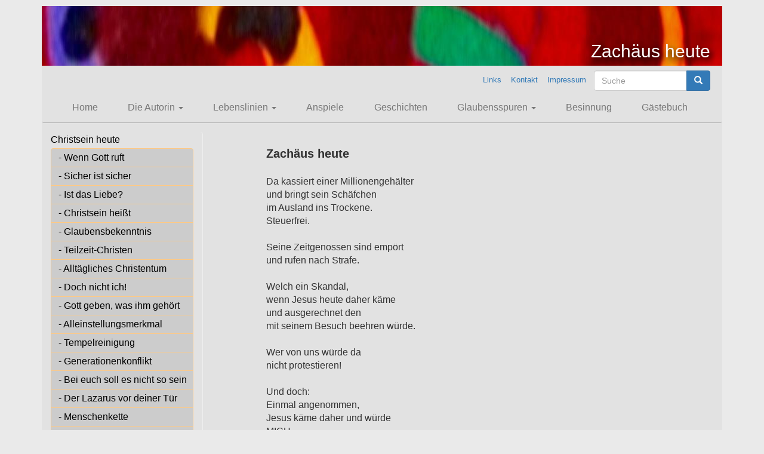

--- FILE ---
content_type: text/html; charset=utf-8
request_url: https://impulstexte.de/glaubwuerdig/bibel-lese-nt/zachaeus-heute
body_size: 15211
content:
<!DOCTYPE html>
<html lang="de" dir="ltr" prefix="content: http://purl.org/rss/1.0/modules/content/ dc: http://purl.org/dc/terms/ foaf: http://xmlns.com/foaf/0.1/ og: http://ogp.me/ns# rdfs: http://www.w3.org/2000/01/rdf-schema# sioc: http://rdfs.org/sioc/ns# sioct: http://rdfs.org/sioc/types# skos: http://www.w3.org/2004/02/skos/core# xsd: http://www.w3.org/2001/XMLSchema#">
<head>
  <link rel="profile" href="http://www.w3.org/1999/xhtml/vocab" />
  <meta charset="utf-8">
  <meta name="viewport" content="width=device-width, initial-scale=1.0">
  <meta http-equiv="Content-Type" content="text/html; charset=utf-8" />
<meta name="Generator" content="Drupal 7 (http://drupal.org)" />
<link rel="canonical" href="/glaubwuerdig/bibel-lese-nt/zachaeus-heute" />
<link rel="shortlink" href="/node/839" />
<link rel="shortcut icon" href="https://impulstexte.de/sites/all/themes/bootstrap_impulstexte/favicon.ico" type="image/vnd.microsoft.icon" />
  <title>Zachäus heute | Impulstexte</title>
  <style>
@import url("https://impulstexte.de/modules/system/system.base.css?sbzg0w");
</style>
<style>
@import url("https://impulstexte.de/modules/field/theme/field.css?sbzg0w");
@import url("https://impulstexte.de/modules/node/node.css?sbzg0w");
@import url("https://impulstexte.de/sites/all/modules/nodeorder/css/nodeorder.css?sbzg0w");
@import url("https://impulstexte.de/sites/all/modules/views/css/views.css?sbzg0w");
</style>
<style>
@import url("https://impulstexte.de/sites/all/modules/colorbox/styles/default/colorbox_style.css?sbzg0w");
@import url("https://impulstexte.de/sites/all/modules/ctools/css/ctools.css?sbzg0w");
@import url("https://impulstexte.de/sites/all/modules/custom_search/custom_search.css?sbzg0w");
</style>
<style>
@import url("https://impulstexte.de/sites/all/themes/bootstrap_impulstexte/css/style.css?sbzg0w");
</style>
  <!-- HTML5 element support for IE6-8 -->
  <!--[if lt IE 9]>
    <script src="https://cdn.jsdelivr.net/html5shiv/3.7.3/html5shiv-printshiv.min.js"></script>
  <![endif]-->

<script type="text/javascript">
    var gaProperty = 'UA-91630804-1';
    var disableStr = 'ga-disable-' + gaProperty;
    if (document.cookie.indexOf(disableStr + '=true') > -1) {
	window[disableStr] = true;
    }
    
    function gaOptout() {
        document.cookie = disableStr + '=true; expires=Thu, 31 Dec 2099 23:59:59 UTC; path=/';
        window[disableStr] = true;
    }
</script> 

  <script src="https://impulstexte.de/sites/all/modules/jquery_update/replace/jquery/2.2/jquery.min.js?v=2.2.4"></script>
<script src="https://impulstexte.de/misc/jquery-extend-3.4.0.js?v=2.2.4"></script>
<script src="https://impulstexte.de/misc/jquery-html-prefilter-3.5.0-backport.js?v=2.2.4"></script>
<script src="https://impulstexte.de/misc/jquery.once.js?v=1.2"></script>
<script src="https://impulstexte.de/misc/drupal.js?sbzg0w"></script>
<script src="https://impulstexte.de/sites/all/modules/jquery_update/js/jquery_browser.js?v=0.0.1"></script>
<script src="https://impulstexte.de/misc/form-single-submit.js?v=7.100"></script>
<script src="https://impulstexte.de/sites/default/files/languages/de_oi7SS2ZmYW-t9MfFfUrjuUNLvm6uEIvaunWXdl7OD4M.js?sbzg0w"></script>
<script src="https://impulstexte.de/sites/all/libraries/colorbox/jquery.colorbox-min.js?sbzg0w"></script>
<script src="https://impulstexte.de/sites/all/modules/colorbox/js/colorbox.js?sbzg0w"></script>
<script src="https://impulstexte.de/sites/all/modules/colorbox/styles/default/colorbox_style.js?sbzg0w"></script>
<script src="https://impulstexte.de/sites/all/modules/custom_search/js/custom_search.js?sbzg0w"></script>
<script src="https://impulstexte.de/sites/all/modules/google_analytics/googleanalytics.js?sbzg0w"></script>
<script src="https://www.googletagmanager.com/gtag/js?id=G-HQ2FBXFGXT"></script>
<script>window.dataLayer = window.dataLayer || [];function gtag(){dataLayer.push(arguments)};gtag("js", new Date());gtag("set", "developer_id.dMDhkMT", true);gtag("config", "G-HQ2FBXFGXT", {"groups":"default","anonymize_ip":true});</script>
<script src="https://impulstexte.de/sites/all/themes/bootstrap_impulstexte/bootstrap/js/affix.js?sbzg0w"></script>
<script src="https://impulstexte.de/sites/all/themes/bootstrap_impulstexte/bootstrap/js/alert.js?sbzg0w"></script>
<script src="https://impulstexte.de/sites/all/themes/bootstrap_impulstexte/bootstrap/js/button.js?sbzg0w"></script>
<script src="https://impulstexte.de/sites/all/themes/bootstrap_impulstexte/bootstrap/js/carousel.js?sbzg0w"></script>
<script src="https://impulstexte.de/sites/all/themes/bootstrap_impulstexte/bootstrap/js/collapse.js?sbzg0w"></script>
<script src="https://impulstexte.de/sites/all/themes/bootstrap_impulstexte/bootstrap/js/dropdown.js?sbzg0w"></script>
<script src="https://impulstexte.de/sites/all/themes/bootstrap_impulstexte/bootstrap/js/modal.js?sbzg0w"></script>
<script src="https://impulstexte.de/sites/all/themes/bootstrap_impulstexte/bootstrap/js/tooltip.js?sbzg0w"></script>
<script src="https://impulstexte.de/sites/all/themes/bootstrap_impulstexte/bootstrap/js/popover.js?sbzg0w"></script>
<script src="https://impulstexte.de/sites/all/themes/bootstrap_impulstexte/bootstrap/js/scrollspy.js?sbzg0w"></script>
<script src="https://impulstexte.de/sites/all/themes/bootstrap_impulstexte/bootstrap/js/tab.js?sbzg0w"></script>
<script src="https://impulstexte.de/sites/all/themes/bootstrap_impulstexte/bootstrap/js/transition.js?sbzg0w"></script>
<script src="https://impulstexte.de/sites/all/themes/bootstrap_impulstexte/js/impulstexte.js?sbzg0w"></script>
<script>jQuery.extend(Drupal.settings, {"basePath":"\/","pathPrefix":"","setHasJsCookie":0,"ajaxPageState":{"theme":"bootstrap_impulstexte","theme_token":"mTgjYViLwi3h1IPUUb8ca1CldkQURk-RGqoFd2hT6oo","js":{"sites\/all\/themes\/bootstrap\/js\/bootstrap.js":1,"sites\/all\/modules\/jquery_update\/replace\/jquery\/2.2\/jquery.min.js":1,"misc\/jquery-extend-3.4.0.js":1,"misc\/jquery-html-prefilter-3.5.0-backport.js":1,"misc\/jquery.once.js":1,"misc\/drupal.js":1,"sites\/all\/modules\/jquery_update\/js\/jquery_browser.js":1,"misc\/form-single-submit.js":1,"public:\/\/languages\/de_oi7SS2ZmYW-t9MfFfUrjuUNLvm6uEIvaunWXdl7OD4M.js":1,"sites\/all\/libraries\/colorbox\/jquery.colorbox-min.js":1,"sites\/all\/modules\/colorbox\/js\/colorbox.js":1,"sites\/all\/modules\/colorbox\/styles\/default\/colorbox_style.js":1,"sites\/all\/modules\/custom_search\/js\/custom_search.js":1,"sites\/all\/modules\/google_analytics\/googleanalytics.js":1,"https:\/\/www.googletagmanager.com\/gtag\/js?id=G-HQ2FBXFGXT":1,"0":1,"sites\/all\/themes\/bootstrap_impulstexte\/bootstrap\/js\/affix.js":1,"sites\/all\/themes\/bootstrap_impulstexte\/bootstrap\/js\/alert.js":1,"sites\/all\/themes\/bootstrap_impulstexte\/bootstrap\/js\/button.js":1,"sites\/all\/themes\/bootstrap_impulstexte\/bootstrap\/js\/carousel.js":1,"sites\/all\/themes\/bootstrap_impulstexte\/bootstrap\/js\/collapse.js":1,"sites\/all\/themes\/bootstrap_impulstexte\/bootstrap\/js\/dropdown.js":1,"sites\/all\/themes\/bootstrap_impulstexte\/bootstrap\/js\/modal.js":1,"sites\/all\/themes\/bootstrap_impulstexte\/bootstrap\/js\/tooltip.js":1,"sites\/all\/themes\/bootstrap_impulstexte\/bootstrap\/js\/popover.js":1,"sites\/all\/themes\/bootstrap_impulstexte\/bootstrap\/js\/scrollspy.js":1,"sites\/all\/themes\/bootstrap_impulstexte\/bootstrap\/js\/tab.js":1,"sites\/all\/themes\/bootstrap_impulstexte\/bootstrap\/js\/transition.js":1,"sites\/all\/themes\/bootstrap_impulstexte\/js\/impulstexte.js":1},"css":{"modules\/system\/system.base.css":1,"modules\/field\/theme\/field.css":1,"modules\/node\/node.css":1,"sites\/all\/modules\/nodeorder\/css\/nodeorder.css":1,"sites\/all\/modules\/views\/css\/views.css":1,"sites\/all\/modules\/colorbox\/styles\/default\/colorbox_style.css":1,"sites\/all\/modules\/ctools\/css\/ctools.css":1,"sites\/all\/modules\/custom_search\/custom_search.css":1,"sites\/all\/themes\/bootstrap_impulstexte\/css\/style.css":1}},"colorbox":{"opacity":"0.85","current":"{current} von {total}","previous":"\u00ab Zur\u00fcck","next":"Weiter \u00bb","close":"Schlie\u00dfen","maxWidth":"98%","maxHeight":"98%","fixed":true,"mobiledetect":true,"mobiledevicewidth":"480px","file_public_path":"\/sites\/default\/files","specificPagesDefaultValue":"admin*\nimagebrowser*\nimg_assist*\nimce*\nnode\/add\/*\nnode\/*\/edit\nprint\/*\nprintpdf\/*\nsystem\/ajax\nsystem\/ajax\/*"},"custom_search":{"form_target":"_self","solr":0},"googleanalytics":{"account":["G-HQ2FBXFGXT"],"trackOutbound":1,"trackMailto":1,"trackDownload":1,"trackDownloadExtensions":"7z|aac|arc|arj|asf|asx|avi|bin|csv|doc(x|m)?|dot(x|m)?|exe|flv|gif|gz|gzip|hqx|jar|jpe?g|js|mp(2|3|4|e?g)|mov(ie)?|msi|msp|pdf|phps|png|ppt(x|m)?|pot(x|m)?|pps(x|m)?|ppam|sld(x|m)?|thmx|qtm?|ra(m|r)?|sea|sit|tar|tgz|torrent|txt|wav|wma|wmv|wpd|xls(x|m|b)?|xlt(x|m)|xlam|xml|z|zip","trackColorbox":1},"urlIsAjaxTrusted":{"\/glaubwuerdig\/bibel-lese-nt\/zachaeus-heute":true},"bootstrap":{"anchorsFix":"0","anchorsSmoothScrolling":"0","formHasError":1,"popoverEnabled":1,"popoverOptions":{"animation":1,"html":0,"placement":"right","selector":"","trigger":"click","triggerAutoclose":1,"title":"","content":"","delay":0,"container":"body"},"tooltipEnabled":1,"tooltipOptions":{"animation":1,"html":0,"placement":"auto left","selector":"","trigger":"hover focus","delay":0,"container":"body"}}});</script>

    
                <style>
                    body {
                        background: rgba(234, 234, 234)
                    }
                    .top_header {
                        background: url(https://impulstexte.de/sites/default/files/styles/headerbild/public/a%2090.jpg?itok=QtbLwZ1K);
                    }
                </style>
        
</head>
<body class="html not-front not-logged-in one-sidebar sidebar-first page-node page-node- page-node-839 node-type-glaubwuerdig">
  <div id="skip-link">
    <a href="#main-content" class="element-invisible element-focusable">Direkt zum Inhalt</a>
  </div>
    <div class="container">
    <div class="top_header">
	<div id="page-main_title">
            Zachäus heute        </div>
                  
    </div>
</div>
<header id="navbar" role="banner" class="navbar container navbar-default">
  <div class="container">
    <div class="navbar-header">
            
      
              <button type="button" class="navbar-toggle" data-toggle="collapse" data-target="#navbar-collapse">
          <span class="sr-only">Toggle navigation</span>
          <span class="icon-bar"></span>
          <span class="icon-bar"></span>
          <span class="icon-bar"></span>
        </button>
          </div>

          <div class="navbar-collapse collapse" id="navbar-collapse">
        <nav role="navigation">
                      <ul class="menu nav navbar-nav"><li class="first leaf"><a href="/" title="">Home</a></li>
<li class="expanded dropdown"><a href="/willkommen" title="" class="dropdown-toggle" data-toggle="dropdown">Die Autorin <span class="caret"></span></a><ul class="dropdown-menu"><li class="first leaf"><a href="/willkommen">Willkommen</a></li>
<li class="leaf"><a href="/biografische-notizen">Biografische Notizen</a></li>
<li class="last leaf"><a href="/meine-buecher">Meine Bücher</a></li>
</ul></li>
<li class="expanded dropdown"><a href="/impulstexte/das-leben-umarmen" class="dropdown-toggle" data-toggle="dropdown">Lebenslinien <span class="caret"></span></a><ul class="dropdown-menu"><li class="first leaf"><a href="/impulstexte/das-leben-umarmen" title="Das Leben umarmen">Das Leben umarmen</a></li>
<li class="leaf"><a href="/impulstexte/wachsen-und-werden" title="Wachsen und werden">Wachsen und werden</a></li>
<li class="leaf"><a href="/impulstexte/mein-bild-im-spiegel" title="Mein Bild im Spiegel">Mein Bild im Spiegel</a></li>
<li class="leaf"><a href="/impulstexte/spurensuche" title="Spurensuche">Spurensuche</a></li>
<li class="leaf"><a href="/impulstexte/sichtwechsel" title="Sichtwechsel">Sichtwechsel</a></li>
<li class="leaf"><a href="/impulstexte/miteinander-mensch" title="Miteinander Mensch">Miteinander Mensch</a></li>
<li class="leaf"><a href="/impulstexte/freundschaft-und-liebe" title="Freundschaft und Liebe">Freundschaft und Liebe</a></li>
<li class="leaf"><a href="/impulstexte/friedenszeiten" title="Friedenszeiten">Friedenszeiten</a></li>
<li class="leaf"><a href="/impulstexte/streit-beenden" title="Streit beenden">Streit beenden</a></li>
<li class="leaf"><a href="/impulstexte/froh-und-heiter" title="Froh und heiter">Froh und heiter</a></li>
<li class="leaf"><a href="/impulstexte/sich-auf-den-weg-machen" title="Sich auf den Weg machen">Sich auf den Weg machen</a></li>
<li class="leaf"><a href="/impulstexte/der-natur-zugewandt" title="Der Natur zugewandt">Der Natur zugewandt</a></li>
<li class="leaf"><a href="/impulstexte/besondere-zeiten" title="Besondere Zeiten">Besondere Zeiten</a></li>
<li class="leaf"><a href="/impulstexte/von-tag-zu-tag" title="Von Tag zu Tag">Von Tag zu Tag</a></li>
<li class="leaf"><a href="/impulstexte/jahreszeiten" title="Jahreszeiten">Jahreszeiten</a></li>
<li class="leaf"><a href="/impulstexte/zur-ruhe-kommen" title="Zur Ruhe kommen">Zur Ruhe kommen</a></li>
<li class="leaf"><a href="/impulstexte/schweren-zeiten" title="Neue Texte">In schweren Zeiten</a></li>
<li class="leaf"><a href="/impulstexte/abschiedlich-leben" title="Abschiedlich leben">Abschiedlich leben</a></li>
<li class="leaf"><a href="/impulstexte/zwischen-den-jahren" title="Zwischen den Jahren">Zwischen den Jahren</a></li>
<li class="last leaf"><a href="/impulstexte/heitere-fundgrube" title="Heitere Fundgrube">Heitere Fundgrube</a></li>
</ul></li>
<li class="leaf"><a href="/texte/anspiele">Anspiele</a></li>
<li class="leaf"><a href="/texte/geschichten">Geschichten</a></li>
<li class="expanded dropdown"><a href="/glaubwuerdig/christsein-heute" class="dropdown-toggle" data-toggle="dropdown">Glaubensspuren <span class="caret"></span></a><ul class="dropdown-menu"><li class="first leaf"><a href="/glaubwuerdig/christsein-heute" title="Christsein heute">Christsein heute</a></li>
<li class="leaf"><a href="/glaubwuerdig/schweren-zeiten" title="In schweren Zeiten">In schweren Zeiten</a></li>
<li class="leaf"><a href="/glaubwuerdig/die-zehn-gebote" title="Die zehn Gebote">Die zehn Gebote</a></li>
<li class="leaf"><a href="/glaubwuerdig/der-freundeskreis-jesu" title="Der Freundeskreis Jesu">Der Freundeskreis Jesu</a></li>
<li class="leaf"><a href="/glaubwuerdig/gottesdienst" title="Gottesdienst">Gottesdienst</a></li>
<li class="leaf"><a href="/glaubwuerdig/tagaus-tagein" title="Tagaus - tagein">Tagaus - tagein</a></li>
<li class="leaf"><a href="/glaubwuerdig/na-sowas" title="Na sowas!">Na sowas!</a></li>
<li class="leaf"><a href="/glaubwuerdig/kirche-im-umbruch" title="Kirche im Umbruch">Kirche im Umbruch</a></li>
<li class="leaf"><a href="/glaubwuerdig/oekumene" title="Neue Texte">Ökumene</a></li>
<li class="leaf"><a href="/glaubwuerdig/gedenktage-und-zeiten" title="Gedenktage und Zeiten">Gedenktage und Zeiten</a></li>
<li class="leaf"><a href="/glaubwuerdig/fastenzeit" title="Fastenzeit">Fastenzeit</a></li>
<li class="leaf"><a href="/glaubwuerdig/karwoche" title="Karwoche">Karwoche</a></li>
<li class="leaf"><a href="/glaubwuerdig/ostern" title="Ostern">Ostern</a></li>
<li class="leaf"><a href="/glaubwuerdig/himmelf-pfingst-fronleich" title="Himmelf. Pfingst. Fronleich.">Himmelf. Pfingst. Fronleich.</a></li>
<li class="leaf"><a href="/glaubwuerdig/advent" title="Advent">Advent</a></li>
<li class="leaf"><a href="/glaubwuerdig/rund-um-weihnachten" title="Rund um Weihnachten">Rund um Weihnachten</a></li>
<li class="leaf"><a href="/glaubwuerdig/engel-gibts-die" title="Engel gibt&#039;s die?">Engel gibt&#039;s die?</a></li>
<li class="leaf"><a href="/glaubwuerdig/at" title="Bibel-Lese AT">AT</a></li>
<li class="leaf"><a href="/glaubwuerdig/nt" title="Bibel-Lese NT">NT</a></li>
<li class="leaf"><a href="/glaubwuerdig/gott-suchen" title="Auf der Suche nach Gott">Gott suchen</a></li>
<li class="leaf"><a href="/glaubwuerdig/mit-gott-sprechen" title="Mit Gott sprechen">Mit Gott sprechen</a></li>
<li class="last leaf"><a href="/glaubwuerdig/vater-unser" title="Vater unser">Vater unser</a></li>
</ul></li>
<li class="leaf"><a href="/texte/besinnung">Besinnung</a></li>
<li class="leaf"><a href="/mein-gaestebuch">Gästebuch</a></li>
<li class="leaf show_only_s"><a href="/links">Links</a></li>
<li class="leaf show_only_s"><a href="/contact">Kontakt</a></li>
<li class="last leaf show_only_s"><a href="/impressum">Impressum</a></li>
</ul>                                            <div class="region region-navigation">
    <section id="block-menu-menu-kontaktmenue" class="block block-menu clearfix">

      
  <ul class="menu nav"><li class="first leaf"><a href="/links" title="">Links</a></li>
<li class="leaf"><a href="/contact" title="">Kontakt</a></li>
<li class="last leaf"><a href="/impressum" title="">Impressum</a></li>
</ul>
</section>
<section id="block-search-form" class="block block-search clearfix">

      
  <form class="search-form form-search content-search" role="search" action="/glaubwuerdig/bibel-lese-nt/zachaeus-heute" method="post" id="search-block-form" accept-charset="UTF-8"><div><div>
      <h2 class="element-invisible">Suchformular</h2>
    <div class="input-group"><input title="Geben Sie die Begriffe ein, nach denen Sie suchen." class="custom-search-box form-control form-text" placeholder="Suche" type="text" id="edit-search-block-form--2" name="search_block_form" value="" size="15" maxlength="128" /><span class="input-group-btn"><button type="submit" class="btn btn-primary"><span class="icon glyphicon glyphicon-search" aria-hidden="true"></span>
</button></span></div><div class="form-actions form-wrapper form-group" id="edit-actions"><button class="element-invisible btn btn-primary form-submit" type="submit" id="edit-submit" name="op" value="Suche">Suche</button>
</div><input type="hidden" name="form_build_id" value="form-O66m9KLx5vaSP-QYXJmowm_0ukh7kFMj2K8kPk0vg_Q" />
<input type="hidden" name="form_id" value="search_block_form" />
</div>
</div></form>
</section>
  </div>
                  </nav>
      </div>
      </div>
</header>

<div class="main-container container">
    <div class="inner-maincontainer">
        <header role="banner" id="page-header">
        
              </header> <!-- /#page-header -->

      <div class="row">

                  <aside class="col-sm-3" role="complementary">
              <div class="region region-sidebar-first well">
    <section id="block-customcode-sidebar-navigation-block" class="block block-customcode clearfix">

      
  <div class="panel-group" id="accordion">
        <div class="panel panel-default">
            <div class="panel-heading Christsein heute">
                <h4 class="panel-title">
                    <a data-toggle="collapse" data-parent="#accordion" href="#collapse1" class="">
                        Christsein heute <span class="badge">28</span>                    </a>
                </h4>
            </div>
            <div id="collapse1" class="panel-collapse collapse in">
                <div class="panel-body">
                    <div class="list-group">
                                                        <a href="/glaubwuerdig/christsein-heute/wenn-gott-ruft" class="list-group-item">
                            	    - Wenn Gott ruft                                </a>
                                                        <a href="/glaubwuerdig/christsein-heute/sicher-ist-sicher" class="list-group-item">
                            	    - Sicher ist sicher                                </a>
                                                        <a href="/glaubwuerdig/christsein-heute/ist-das-liebe" class="list-group-item">
                            	    - Ist das Liebe?                                </a>
                                                        <a href="/glaubwuerdig/christsein-heute/christsein-heisst" class="list-group-item">
                            	    - Christsein heißt                                 </a>
                                                        <a href="/glaubwuerdig/christsein-heute/glaubensbekenntnis" class="list-group-item">
                            	    - Glaubensbekenntnis                                </a>
                                                        <a href="/glaubwuerdig/christsein-heute/teilzeit-christen" class="list-group-item">
                            	    - Teilzeit-Christen                                </a>
                                                        <a href="/glaubwuerdig/christsein-heute/alltaegliches-christentum" class="list-group-item">
                            	    - Alltägliches Christentum                                </a>
                                                        <a href="/glaubwuerdig/christsein-heute/doch-nicht-ich" class="list-group-item">
                            	    - Doch nicht ich!                                </a>
                                                        <a href="/glaubwuerdig/christsein-heute/gott-geben-was-ihm-gehoert" class="list-group-item">
                            	    - Gott geben, was ihm gehört                                </a>
                                                        <a href="/glaubwuerdig/christsein-heute/alleinstellungsmerkmal" class="list-group-item">
                            	    - Alleinstellungsmerkmal                                </a>
                                                        <a href="/glaubwuerdig/christsein-heute/tempelreinigung" class="list-group-item">
                            	    - Tempelreinigung                                </a>
                                                        <a href="/glaubwuerdig/christsein-heute/generationenkonflikt" class="list-group-item">
                            	    - Generationenkonflikt                                </a>
                                                        <a href="/glaubwuerdig/christsein-heute/bei-euch-soll-es-nicht-so-sein" class="list-group-item">
                            	    - Bei euch soll es nicht so sein                                </a>
                                                        <a href="/glaubwuerdig/christsein-heute/der-lazarus-vor-deiner-tuer" class="list-group-item">
                            	    - Der Lazarus vor deiner Tür                                </a>
                                                        <a href="/glaubwuerdig/christsein-heute/menschenkette" class="list-group-item">
                            	    - Menschenkette                                </a>
                                                        <a href="/glaubwuerdig/christsein-heute/volk-gottes" class="list-group-item">
                            	    - Volk Gottes                                </a>
                                                        <a href="/glaubwuerdig/christsein-heute/zeugnis-geben" class="list-group-item">
                            	    - Zeugnis geben                                </a>
                                                        <a href="/glaubwuerdig/christsein-heute/glaube-gemeinschaft" class="list-group-item">
                            	    - Glaube - Gemeinschaft                                </a>
                                                        <a href="/glaubwuerdig/christsein-heute/platzanweisung" class="list-group-item">
                            	    - Platzanweisung                                </a>
                                                        <a href="/glaubwuerdig/christsein-heute/herausgewachsen" class="list-group-item">
                            	    - Herausgewachsen                                </a>
                                                        <a href="/glaubwuerdig/christsein-heute/sein-testament" class="list-group-item">
                            	    - Sein Testament                                </a>
                                                        <a href="/glaubwuerdig/christsein-heute/lebenszeichen" class="list-group-item">
                            	    - Lebenszeichen                                </a>
                                                        <a href="/glaubwuerdig/christsein-heute/ungelegene-einladung" class="list-group-item">
                            	    - Ungelegene Einladung                                </a>
                                                        <a href="/glaubwuerdig/christsein-heute/glaubensfragen" class="list-group-item">
                            	    - Glaubensfragen                                </a>
                                                        <a href="/glaubwuerdig/christsein-heute/glaubenspraxis" class="list-group-item">
                            	    - Glaubenspraxis                                </a>
                                                        <a href="/glaubwuerdig/christsein-heute/bevor-du-ueber-jesus-redest" class="list-group-item">
                            	    - Bevor du über Jesus redest                                </a>
                                                        <a href="/glaubwuerdig/christsein-heute/unter-dem-blick-deiner-augen" class="list-group-item">
                            	    - Unter dem Blick deiner Augen                                </a>
                                                        <a href="/glaubwuerdig/christsein-heute/vielleicht-ist-noch-zeit" class="list-group-item">
                            	    - Vielleicht ist noch Zeit                                </a>
                                            </div>
                </div>
            </div>
        </div>
        <div class="panel panel-default">
            <div class="panel-heading In schweren Zeiten">
                <h4 class="panel-title">
                    <a data-toggle="collapse" data-parent="#accordion" href="#collapse2" class="">
                        In schweren Zeiten <span class="badge">12</span>                    </a>
                </h4>
            </div>
            <div id="collapse2" class="panel-collapse collapse">
                <div class="panel-body">
                    <div class="list-group">
                                                        <a href="/glaubwuerdig/schweren-zeiten/wie-kannst-du-das-zulassen" class="list-group-item">
                            	    - Wie kannst du das zulassen?                                </a>
                                                        <a href="/glaubwuerdig/schweren-zeiten/dunklen-stunden" class="list-group-item">
                            	    - In dunklen Stunden                                </a>
                                                        <a href="/glaubwuerdig/schweren-zeiten/verlassenheit" class="list-group-item">
                            	    - Verlassenheit                                </a>
                                                        <a href="/glaubwuerdig/schweren-zeiten/das-geheimnis-des-kreuztragens" class="list-group-item">
                            	    - Das Geheimnis des Kreuztragens                                </a>
                                                        <a href="/glaubwuerdig/schweren-zeiten/gedenke-mensch" class="list-group-item">
                            	    - Gedenke, Mensch!                                </a>
                                                        <a href="/glaubwuerdig/schweren-zeiten/warum-schlaefst-du" class="list-group-item">
                            	    - Warum schläfst du?                                </a>
                                                        <a href="/glaubwuerdig/schweren-zeiten/schick-uns-einen-propheten" class="list-group-item">
                            	    - Schick uns einen Propheten                                 </a>
                                                        <a href="/glaubwuerdig/schweren-zeiten/sos" class="list-group-item">
                            	    - SOS                                </a>
                                                        <a href="/glaubwuerdig/schweren-zeiten/unter-dem-blick-deiner-augen" class="list-group-item">
                            	    - Unter dem Blick deiner Augen                                </a>
                                                        <a href="/glaubwuerdig/schweren-zeiten/kommt-alle-zu-mir" class="list-group-item">
                            	    - Kommt alle zu mir                                </a>
                                                        <a href="/glaubwuerdig/schweren-zeiten/nacht" class="list-group-item">
                            	    - Nacht                                </a>
                                                        <a href="/glaubwuerdig/schweren-zeiten/quaelende-gedanken" class="list-group-item">
                            	    - Quälende Gedanken                                </a>
                                            </div>
                </div>
            </div>
        </div>
        <div class="panel panel-default">
            <div class="panel-heading Die zehn Gebote">
                <h4 class="panel-title">
                    <a data-toggle="collapse" data-parent="#accordion" href="#collapse3" class="">
                        Die zehn Gebote <span class="badge">18</span>                    </a>
                </h4>
            </div>
            <div id="collapse3" class="panel-collapse collapse">
                <div class="panel-body">
                    <div class="list-group">
                                                        <a href="/glaubwuerdig/die-zehn-gebote/die-zehn-gebote-1" class="list-group-item">
                            	    - Die Zehn Gebote (1)                                </a>
                                                        <a href="/glaubwuerdig/die-zehn-gebote/liebe-den-herrn" class="list-group-item">
                            	    - Liebe den Herrn!                                </a>
                                                        <a href="/glaubwuerdig/die-zehn-gebote/die-zehn-gebote-2" class="list-group-item">
                            	    - Die zehn Gebote (2)                                </a>
                                                        <a href="/glaubwuerdig/die-zehn-gebote/im-namen-gottes" class="list-group-item">
                            	    - Im Namen Gottes                                </a>
                                                        <a href="/glaubwuerdig/die-zehn-gebote/die-zehn-gebote-3" class="list-group-item">
                            	    - Die zehn Gebote (3)                                </a>
                                                        <a href="/glaubwuerdig/die-zehn-gebote/tag-des-herrn" class="list-group-item">
                            	    - Tag des Herrn                                </a>
                                                        <a href="/glaubwuerdig/die-zehn-gebote/zur-ruhe-kommen" class="list-group-item">
                            	    - Zur Ruhe kommen                                </a>
                                                        <a href="/glaubwuerdig/die-zehn-gebote/die-zehn-gebote-4" class="list-group-item">
                            	    - Die zehn Gebote (4)                                </a>
                                                        <a href="/glaubwuerdig/die-zehn-gebote/die-zehn-gebote-5" class="list-group-item">
                            	    - Die zehn Gebote (5)                                </a>
                                                        <a href="/glaubwuerdig/die-zehn-gebote/die-zehn-gebote-6" class="list-group-item">
                            	    - Die zehn Gebote (6)                                </a>
                                                        <a href="/glaubwuerdig/die-zehn-gebote/die-zehn-gebote-7" class="list-group-item">
                            	    - Die zehn Gebote (7)                                </a>
                                                        <a href="/glaubwuerdig/die-zehn-gebote/die-zehn-gebote-8" class="list-group-item">
                            	    - Die zehn Gebote (8)                                 </a>
                                                        <a href="/glaubwuerdig/die-zehn-gebote/die-zehn-gebote-9" class="list-group-item">
                            	    - Die zehn Gebote (9)                                </a>
                                                        <a href="/glaubwuerdig/die-zehn-gebote/die-zehn-gebote-10" class="list-group-item">
                            	    - Die zehn Gebote (10)                                </a>
                                                        <a href="/glaubwuerdig/die-zehn-gebote/ein-neues-gebot" class="list-group-item">
                            	    - Ein neues Gebot                                </a>
                                                        <a href="/glaubwuerdig/die-zehn-gebote/wer-ist-dein-naechster" class="list-group-item">
                            	    - Wer ist dein Nächster?                                </a>
                                                        <a href="/glaubwuerdig/die-zehn-gebote/naechstenliebe" class="list-group-item">
                            	    - Nächstenliebe                                </a>
                                                        <a href="/glaubwuerdig/die-zehn-gebote/liebe-deinen-naechsten" class="list-group-item">
                            	    - Liebe deinen Nächsten                                </a>
                                            </div>
                </div>
            </div>
        </div>
        <div class="panel panel-default">
            <div class="panel-heading Der Freundeskreis Jesu">
                <h4 class="panel-title">
                    <a data-toggle="collapse" data-parent="#accordion" href="#collapse4" class="">
                        Der Freundeskreis Jesu <span class="badge">32</span>                    </a>
                </h4>
            </div>
            <div id="collapse4" class="panel-collapse collapse">
                <div class="panel-body">
                    <div class="list-group">
                                                        <a href="/glaubwuerdig/der-freundeskreis-jesu/licht-der-welt" class="list-group-item">
                            	    - Licht der Welt                                </a>
                                                        <a href="/glaubwuerdig/der-freundeskreis-jesu/einer-geht-voran" class="list-group-item">
                            	    - Einer geht voran                                </a>
                                                        <a href="/glaubwuerdig/der-freundeskreis-jesu/wahlverwandtschaft" class="list-group-item">
                            	    - Wahlverwandtschaft                                </a>
                                                        <a href="/glaubwuerdig/der-freundeskreis-jesu/und-wenn-er-auch-mich-ruft" class="list-group-item">
                            	    - Und wenn er auch mich ruft?                                </a>
                                                        <a href="/glaubwuerdig/der-freundeskreis-jesu/kommt-alle-zu-mir" class="list-group-item">
                            	    - Kommt alle zu mir                                </a>
                                                        <a href="/glaubwuerdig/der-freundeskreis-jesu/der-morgendaemmerung" class="list-group-item">
                            	    - In der Morgendämmerung                                </a>
                                                        <a href="/glaubwuerdig/der-freundeskreis-jesu/heilung-finden" class="list-group-item">
                            	    - Heilung finden                                </a>
                                                        <a href="/glaubwuerdig/der-freundeskreis-jesu/umkehr" class="list-group-item">
                            	    - Umkehr                                </a>
                                                        <a href="/glaubwuerdig/der-freundeskreis-jesu/nachfolge" class="list-group-item">
                            	    - Nachfolge                                </a>
                                                        <a href="/glaubwuerdig/der-freundeskreis-jesu/mit-leichtem-gepaeck" class="list-group-item">
                            	    - Mit leichtem Gepäck                                </a>
                                                        <a href="/glaubwuerdig/der-freundeskreis-jesu/licht-sein" class="list-group-item">
                            	    - Licht sein                                </a>
                                                        <a href="/glaubwuerdig/der-freundeskreis-jesu/lass-mich-nicht-los" class="list-group-item">
                            	    - Lass mich nicht los                                </a>
                                                        <a href="/glaubwuerdig/der-freundeskreis-jesu/kommt-und-seht" class="list-group-item">
                            	    - Kommt und seht!                                </a>
                                                        <a href="/glaubwuerdig/der-freundeskreis-jesu/die-tuer-zum-leben" class="list-group-item">
                            	    - Die Tür zum Leben                                </a>
                                                        <a href="/glaubwuerdig/der-freundeskreis-jesu/folge-mir" class="list-group-item">
                            	    - Folge mir                                </a>
                                                        <a href="/glaubwuerdig/der-freundeskreis-jesu/du-unserer-mitte" class="list-group-item">
                            	    - Du in unserer Mitte                                </a>
                                                        <a href="/glaubwuerdig/der-freundeskreis-jesu/fasset-mut" class="list-group-item">
                            	    - Fasset Mut                                </a>
                                                        <a href="/glaubwuerdig/der-freundeskreis-jesu/wem-folge-ich" class="list-group-item">
                            	    - Wem folge ich?                                </a>
                                                        <a href="/glaubwuerdig/der-freundeskreis-jesu/berufen" class="list-group-item">
                            	    - Berufen                                </a>
                                                        <a href="/glaubwuerdig/der-freundeskreis-jesu/geht-hinaus" class="list-group-item">
                            	    - Geht hinaus                                </a>
                                                        <a href="/glaubwuerdig/der-freundeskreis-jesu/wo-warst-du" class="list-group-item">
                            	    - Wo warst du?                                </a>
                                                        <a href="/glaubwuerdig/der-freundeskreis-jesu/jesus-der-freund" class="list-group-item">
                            	    - Jesus, der Freund                                 </a>
                                                        <a href="/glaubwuerdig/der-freundeskreis-jesu/der-freundeskreis-jesu" class="list-group-item">
                            	    - Der Freundeskreis Jesu                                </a>
                                                        <a href="/glaubwuerdig/der-freundeskreis-jesu/ich-nenne-euch-freunde" class="list-group-item">
                            	    - Ich nenne euch Freunde                                </a>
                                                        <a href="/glaubwuerdig/der-freundeskreis-jesu/aus-deiner-kraft" class="list-group-item">
                            	    - Aus Deiner Kraft                                </a>
                                                        <a href="/glaubwuerdig/der-freundeskreis-jesu/fuereinander-tuer-sein" class="list-group-item">
                            	    - Füreinander Tür sein                                </a>
                                                        <a href="/glaubwuerdig/der-freundeskreis-jesu/salz-der-erde" class="list-group-item">
                            	    - Salz der Erde                                </a>
                                                        <a href="/glaubwuerdig/der-freundeskreis-jesu/steine-des-anstosses" class="list-group-item">
                            	    - Steine des Anstoßes                                </a>
                                                        <a href="/glaubwuerdig/der-freundeskreis-jesu/wie-steh-ich-zu-dir" class="list-group-item">
                            	    - Wie steh ich zu dir?                                </a>
                                                        <a href="/glaubwuerdig/der-freundeskreis-jesu/bin-ich-es-herr" class="list-group-item">
                            	    - Bin ich es, Herr?                                </a>
                                                        <a href="/glaubwuerdig/der-freundeskreis-jesu/bist-du-auch-einer" class="list-group-item">
                            	    - Bist du auch einer                                </a>
                                                        <a href="/glaubwuerdig/der-freundeskreis-jesu/zu-wem-sollen-wir-gehen" class="list-group-item">
                            	    - Zu wem sollen wir gehen?                                </a>
                                            </div>
                </div>
            </div>
        </div>
        <div class="panel panel-default">
            <div class="panel-heading Gottesdienst">
                <h4 class="panel-title">
                    <a data-toggle="collapse" data-parent="#accordion" href="#collapse5" class="">
                        Gottesdienst <span class="badge">7</span>                    </a>
                </h4>
            </div>
            <div id="collapse5" class="panel-collapse collapse">
                <div class="panel-body">
                    <div class="list-group">
                                                        <a href="/glaubwuerdig/gottesdienst/gewandelt" class="list-group-item">
                            	    - Gewandelt                                 </a>
                                                        <a href="/glaubwuerdig/gottesdienst/glaubensbekenntnis" class="list-group-item">
                            	    - Glaubensbekenntnis                                </a>
                                                        <a href="/glaubwuerdig/gottesdienst/geheimnis-des-glaubens" class="list-group-item">
                            	    - Geheimnis des Glaubens                                </a>
                                                        <a href="/glaubwuerdig/gottesdienst/herr-bin-ich-wuerdig" class="list-group-item">
                            	    - Herr, bin ich würdig?                                </a>
                                                        <a href="/glaubwuerdig/gottesdienst/communio" class="list-group-item">
                            	    - Communio                                </a>
                                                        <a href="/glaubwuerdig/gottesdienst/du-unserer-mitte" class="list-group-item">
                            	    - Du in unserer Mitte                                </a>
                                                        <a href="/glaubwuerdig/gottesdienst/nehmt-und-esst" class="list-group-item">
                            	    - Nehmt und esst                                </a>
                                            </div>
                </div>
            </div>
        </div>
        <div class="panel panel-default">
            <div class="panel-heading Tagaus - tagein">
                <h4 class="panel-title">
                    <a data-toggle="collapse" data-parent="#accordion" href="#collapse6" class="">
                        Tagaus - tagein <span class="badge">8</span>                    </a>
                </h4>
            </div>
            <div id="collapse6" class="panel-collapse collapse">
                <div class="panel-body">
                    <div class="list-group">
                                                        <a href="/glaubwuerdig/tagaus-tagein/kleine-auszeiten" class="list-group-item">
                            	    - Kleine Auszeiten                                </a>
                                                        <a href="/glaubwuerdig/tagaus-tagein/nacht" class="list-group-item">
                            	    - Nacht                                </a>
                                                        <a href="/glaubwuerdig/tagaus-tagein/jedem-tag" class="list-group-item">
                            	    - An jedem Tag                                </a>
                                                        <a href="/glaubwuerdig/tagaus-tagein/gott-im-alltag" class="list-group-item">
                            	    - Gott im Alltag                                </a>
                                                        <a href="/glaubwuerdig/tagaus-tagein/jeden-tag-ein-neuer-morgen" class="list-group-item">
                            	    - Jeden Tag ein neuer Morgen                                </a>
                                                        <a href="/glaubwuerdig/tagaus-tagein/ein-segen-sein" class="list-group-item">
                            	    - Ein Segen sein                                </a>
                                                        <a href="/glaubwuerdig/tagaus-tagein/mein-tag-gottes-hand" class="list-group-item">
                            	    - Mein Tag in Gottes Hand                                </a>
                                                        <a href="/glaubwuerdig/tagaus-tagein/nicht-erreichbar" class="list-group-item">
                            	    - Nicht erreichbar                                </a>
                                            </div>
                </div>
            </div>
        </div>
        <div class="panel panel-default">
            <div class="panel-heading Na sowas!">
                <h4 class="panel-title">
                    <a data-toggle="collapse" data-parent="#accordion" href="#collapse7" class="">
                        Na sowas! <span class="badge">13</span>                    </a>
                </h4>
            </div>
            <div id="collapse7" class="panel-collapse collapse">
                <div class="panel-body">
                    <div class="list-group">
                                                        <a href="/glaubwuerdig/na-sowas/unerwarteter-besuch" class="list-group-item">
                            	    - Unerwarteter Besuch                                </a>
                                                        <a href="/glaubwuerdig/na-sowas/seligpreisung" class="list-group-item">
                            	    - Seligpreisung                                </a>
                                                        <a href="/glaubwuerdig/na-sowas/doch-nicht-ich" class="list-group-item">
                            	    - Doch nicht ich!                                </a>
                                                        <a href="/glaubwuerdig/na-sowas/komischer-heiliger" class="list-group-item">
                            	    - Komischer Heiliger                                </a>
                                                        <a href="/glaubwuerdig/na-sowas/alltaegliches-christentum" class="list-group-item">
                            	    - Alltägliches Christentum                                </a>
                                                        <a href="/glaubwuerdig/na-sowas/herr-bin-ich-wuerdig" class="list-group-item">
                            	    - Herr, bin ich würdig?                                </a>
                                                        <a href="/glaubwuerdig/na-sowas/angeklagt" class="list-group-item">
                            	    - Angeklagt                                </a>
                                                        <a href="/glaubwuerdig/na-sowas/rundum-abgesichert" class="list-group-item">
                            	    - Rundum abgesichert                                </a>
                                                        <a href="/glaubwuerdig/na-sowas/von-hirten-und-schafen" class="list-group-item">
                            	    - Von Hirten und Schafen                                </a>
                                                        <a href="/glaubwuerdig/na-sowas/wandlung" class="list-group-item">
                            	    - Wandlung                                </a>
                                                        <a href="/glaubwuerdig/na-sowas/auf-den-ersten-blick" class="list-group-item">
                            	    - Auf den ersten Blick                                </a>
                                                        <a href="/glaubwuerdig/na-sowas/zachaeus-heute" class="list-group-item">
                            	    - Zachäus heute                                </a>
                                                        <a href="/glaubwuerdig/na-sowas/zeitgenossen" class="list-group-item">
                            	    - Zeitgenossen                                </a>
                                            </div>
                </div>
            </div>
        </div>
        <div class="panel panel-default">
            <div class="panel-heading Kirche im Umbruch">
                <h4 class="panel-title">
                    <a data-toggle="collapse" data-parent="#accordion" href="#collapse8" class="">
                        Kirche im Umbruch <span class="badge">8</span>                    </a>
                </h4>
            </div>
            <div id="collapse8" class="panel-collapse collapse">
                <div class="panel-body">
                    <div class="list-group">
                                                        <a href="/glaubwuerdig/kirche-im-umbruch/einmal-angenommen" class="list-group-item">
                            	    - Einmal angenommen ...                                </a>
                                                        <a href="/glaubwuerdig/kirche-im-umbruch/kirche-dieser-zeit" class="list-group-item">
                            	    - Kirche in dieser Zeit                                </a>
                                                        <a href="/glaubwuerdig/kirche-im-umbruch/den-schuhen-des-petrus" class="list-group-item">
                            	    - In den Schuhen des Petrus                                </a>
                                                        <a href="/glaubwuerdig/kirche-im-umbruch/was-waere-wenn" class="list-group-item">
                            	    - Was wäre, wenn …                                 </a>
                                                        <a href="/glaubwuerdig/kirche-im-umbruch/babylon" class="list-group-item">
                            	    - Babylon                                </a>
                                                        <a href="/glaubwuerdig/kirche-im-umbruch/sos" class="list-group-item">
                            	    - SOS                                </a>
                                                        <a href="/glaubwuerdig/kirche-im-umbruch/kirche-im-umbruch" class="list-group-item">
                            	    - Kirche im Umbruch                                </a>
                                                        <a href="/glaubwuerdig/kirche-im-umbruch/schick-uns-einen-propheten" class="list-group-item">
                            	    - Schick uns einen Propheten                                 </a>
                                            </div>
                </div>
            </div>
        </div>
        <div class="panel panel-default">
            <div class="panel-heading Ökumene">
                <h4 class="panel-title">
                    <a data-toggle="collapse" data-parent="#accordion" href="#collapse9" class="">
                        Ökumene <span class="badge">9</span>                    </a>
                </h4>
            </div>
            <div id="collapse9" class="panel-collapse collapse">
                <div class="panel-body">
                    <div class="list-group">
                                                        <a href="/glaubwuerdig/oekumene/warum-schlaefst-du" class="list-group-item">
                            	    - Warum schläfst du?                                </a>
                                                        <a href="/glaubwuerdig/oekumene/gott-vertrauen" class="list-group-item">
                            	    - Gott vertrauen                                </a>
                                                        <a href="/glaubwuerdig/oekumene/menschenkette" class="list-group-item">
                            	    - Menschenkette                                </a>
                                                        <a href="/glaubwuerdig/oekumene/viele-wohnungen" class="list-group-item">
                            	    - Viele Wohnungen                                </a>
                                                        <a href="/glaubwuerdig/oekumene/oekumene" class="list-group-item">
                            	    - Ökumene                                </a>
                                                        <a href="/glaubwuerdig/oekumene/christen" class="list-group-item">
                            	    - Christen                                </a>
                                                        <a href="/glaubwuerdig/oekumene/communio" class="list-group-item">
                            	    - Communio                                </a>
                                                        <a href="/glaubwuerdig/oekumene/christliche-streitkultur" class="list-group-item">
                            	    - Christliche Streitkultur                                </a>
                                                        <a href="/glaubwuerdig/oekumene/praktische-oekumene" class="list-group-item">
                            	    - Praktische Ökumene                                </a>
                                            </div>
                </div>
            </div>
        </div>
        <div class="panel panel-default">
            <div class="panel-heading Gedenktage und Zeiten">
                <h4 class="panel-title">
                    <a data-toggle="collapse" data-parent="#accordion" href="#collapse10" class="">
                        Gedenktage und Zeiten <span class="badge">41</span>                    </a>
                </h4>
            </div>
            <div id="collapse10" class="panel-collapse collapse">
                <div class="panel-body">
                    <div class="list-group">
                                                        <a href="/glaubwuerdig/gedenktage-und-zeiten/61-dich-suchen" class="list-group-item">
                            	    - 6.1. Dich suchen                                </a>
                                                        <a href="/glaubwuerdig/gedenktage-und-zeiten/sternsuche-heute-61" class="list-group-item">
                            	    - Sternsuche heute (6.1.)                                </a>
                                                        <a href="/glaubwuerdig/gedenktage-und-zeiten/stern-der-hoffnung-61" class="list-group-item">
                            	    - Stern der Hoffnung (6.1.)                                </a>
                                                        <a href="/glaubwuerdig/gedenktage-und-zeiten/dem-stern-folgen-61" class="list-group-item">
                            	    - Dem Stern folgen (6.1.)                                </a>
                                                        <a href="/glaubwuerdig/gedenktage-und-zeiten/22-lichtmess" class="list-group-item">
                            	    - 2.2. Lichtmess                                </a>
                                                        <a href="/glaubwuerdig/gedenktage-und-zeiten/nunc-dimittis-22" class="list-group-item">
                            	    - Nunc dimittis (2.2.)                                </a>
                                                        <a href="/glaubwuerdig/gedenktage-und-zeiten/193-josef" class="list-group-item">
                            	    - 19.3. JOSEF                                </a>
                                                        <a href="/glaubwuerdig/gedenktage-und-zeiten/josef-gehorcht-gott-193" class="list-group-item">
                            	    - Josef gehorcht Gott (19.3.)                                </a>
                                                        <a href="/glaubwuerdig/gedenktage-und-zeiten/sein-wie-josef-193" class="list-group-item">
                            	    - Sein wie Josef (19.3.)                                </a>
                                                        <a href="/glaubwuerdig/gedenktage-und-zeiten/glaubenhandeln-193" class="list-group-item">
                            	    - Glauben/Handeln (19.3.)                                </a>
                                                        <a href="/glaubwuerdig/gedenktage-und-zeiten/253-verkuendigung" class="list-group-item">
                            	    - 25.3. Verkündigung                                </a>
                                                        <a href="/glaubwuerdig/gedenktage-und-zeiten/berufung-gewissheit-253" class="list-group-item">
                            	    - Berufung-Gewissheit (25.3.)                                </a>
                                                        <a href="/glaubwuerdig/gedenktage-und-zeiten/dein-ja-maria-253" class="list-group-item">
                            	    - Dein Ja, Maria (25.3.)                                </a>
                                                        <a href="/glaubwuerdig/gedenktage-und-zeiten/magnificat-253" class="list-group-item">
                            	    - Magnificat (25.3.)                                </a>
                                                        <a href="/glaubwuerdig/gedenktage-und-zeiten/mai-maria" class="list-group-item">
                            	    - MAI: Maria                                </a>
                                                        <a href="/glaubwuerdig/gedenktage-und-zeiten/mai-muttertag" class="list-group-item">
                            	    - MAI: Muttertag                                </a>
                                                        <a href="/glaubwuerdig/gedenktage-und-zeiten/eltern-bitten-mai" class="list-group-item">
                            	    - Eltern bitten (Mai)                                </a>
                                                        <a href="/glaubwuerdig/gedenktage-und-zeiten/erwachsene-kinder-mai" class="list-group-item">
                            	    - Erwachsene Kinder (Mai)                                </a>
                                                        <a href="/glaubwuerdig/gedenktage-und-zeiten/ungeklaert-mai" class="list-group-item">
                            	    - Ungeklärt (Mai)                                </a>
                                                        <a href="/glaubwuerdig/gedenktage-und-zeiten/246-johannes" class="list-group-item">
                            	    - 24.6. JOHANNES                                </a>
                                                        <a href="/glaubwuerdig/gedenktage-und-zeiten/der-taeufer-246" class="list-group-item">
                            	    - Der Täufer (24.6.)                                </a>
                                                        <a href="/glaubwuerdig/gedenktage-und-zeiten/auskunft-geben-246" class="list-group-item">
                            	    - Auskunft geben (24.6.)                                </a>
                                                        <a href="/glaubwuerdig/gedenktage-und-zeiten/der-wegbereiter-246" class="list-group-item">
                            	    - Der Wegbereiter (24.6.)                                </a>
                                                        <a href="/glaubwuerdig/gedenktage-und-zeiten/hinter-gittern-246" class="list-group-item">
                            	    - Hinter Gittern (24.6.)                                </a>
                                                        <a href="/glaubwuerdig/gedenktage-und-zeiten/enthauptung-246" class="list-group-item">
                            	    - Enthauptung (24.6.)                                </a>
                                                        <a href="/glaubwuerdig/gedenktage-und-zeiten/rufe-aus-der-wueste-246" class="list-group-item">
                            	    - Rufe aus der Wüste (24.6.)                                </a>
                                                        <a href="/glaubwuerdig/gedenktage-und-zeiten/296-petrus-und-paulus-i" class="list-group-item">
                            	    - 29.6. Petrus und Paulus I                                </a>
                                                        <a href="/glaubwuerdig/gedenktage-und-zeiten/296-petrus-und-paulus-ii" class="list-group-item">
                            	    - 29.6. Petrus und Paulus II                                </a>
                                                        <a href="/glaubwuerdig/gedenktage-und-zeiten/297-maria-und-marta" class="list-group-item">
                            	    - 29.7. Maria und Marta                                </a>
                                                        <a href="/glaubwuerdig/gedenktage-und-zeiten/zwei-schwestern-297" class="list-group-item">
                            	    - Zwei Schwestern (29.7.)                                </a>
                                                        <a href="/glaubwuerdig/gedenktage-und-zeiten/maria-v-betanien-297" class="list-group-item">
                            	    - Maria v. Betanien( 29.7.)                                </a>
                                                        <a href="/glaubwuerdig/gedenktage-und-zeiten/158-mariae-himmelfahrt" class="list-group-item">
                            	    - 15.8. Mariä Himmelfahrt                                </a>
                                                        <a href="/glaubwuerdig/gedenktage-und-zeiten/298-enthauptung-johannes" class="list-group-item">
                            	    - 29.8. Enthauptung Johannes                                </a>
                                                        <a href="/glaubwuerdig/gedenktage-und-zeiten/oktober-rosenkranz" class="list-group-item">
                            	    - Oktober: Rosenkranz                                </a>
                                                        <a href="/glaubwuerdig/gedenktage-und-zeiten/weltmissionssonntag-letzter-sonntag-im-okt" class="list-group-item">
                            	    - Weltmissionssonntag (Letzter Sonntag im Okt.)                                </a>
                                                        <a href="/glaubwuerdig/gedenktage-und-zeiten/reformationstag-3110" class="list-group-item">
                            	    - Reformationstag (31.10.)                                </a>
                                                        <a href="/glaubwuerdig/gedenktage-und-zeiten/111-unbekannte-heilige" class="list-group-item">
                            	    - 1.11. Unbekannte Heilige                                 </a>
                                                        <a href="/glaubwuerdig/gedenktage-und-zeiten/1111-martin-heute" class="list-group-item">
                            	    - 11.11. MARTIN heute                                </a>
                                                        <a href="/glaubwuerdig/gedenktage-und-zeiten/1911-elisabeth-v-thueringen" class="list-group-item">
                            	    - 19.11. Elisabeth v. Thüringen                                </a>
                                                        <a href="/glaubwuerdig/gedenktage-und-zeiten/november-christkoenig-ende-des-kirchenjahres" class="list-group-item">
                            	    - November: Christkönig (Ende des Kirchenjahres)                                </a>
                                                        <a href="/glaubwuerdig/gedenktage-und-zeiten/612-nikolaus" class="list-group-item">
                            	    - 6.12 Nikolaus                                </a>
                                            </div>
                </div>
            </div>
        </div>
        <div class="panel panel-default">
            <div class="panel-heading Fastenzeit">
                <h4 class="panel-title">
                    <a data-toggle="collapse" data-parent="#accordion" href="#collapse11" class="">
                        Fastenzeit <span class="badge">15</span>                    </a>
                </h4>
            </div>
            <div id="collapse11" class="panel-collapse collapse">
                <div class="panel-body">
                    <div class="list-group">
                                                        <a href="/glaubwuerdig/fastenzeit/auf-das-wesentliche-richten-0" class="list-group-item">
                            	    - Auf das Wesentliche richten                                </a>
                                                        <a href="/glaubwuerdig/fastenzeit/umbauarbeiten" class="list-group-item">
                            	    - Umbauarbeiten                                </a>
                                                        <a href="/glaubwuerdig/fastenzeit/am-aschermittwoch" class="list-group-item">
                            	    - Am Aschermittwoch ...                                </a>
                                                        <a href="/glaubwuerdig/fastenzeit/gedenke-mensch" class="list-group-item">
                            	    - Gedenke, Mensch!                                </a>
                                                        <a href="/glaubwuerdig/fastenzeit/leihgaben" class="list-group-item">
                            	    - Leihgaben                                </a>
                                                        <a href="/glaubwuerdig/fastenzeit/fastenzeit" class="list-group-item">
                            	    - Fastenzeit                                </a>
                                                        <a href="/glaubwuerdig/fastenzeit/zeit-zur-umkehr" class="list-group-item">
                            	    - Zeit zur Umkehr                                </a>
                                                        <a href="/glaubwuerdig/fastenzeit/gedanken-zum-fasten" class="list-group-item">
                            	    - Gedanken zum Fasten                                </a>
                                                        <a href="/glaubwuerdig/fastenzeit/versuchung" class="list-group-item">
                            	    - versuchung                                </a>
                                                        <a href="/glaubwuerdig/fastenzeit/loslassen" class="list-group-item">
                            	    - Loslassen                                </a>
                                                        <a href="/glaubwuerdig/fastenzeit/frei-werden" class="list-group-item">
                            	    - frei werden                                </a>
                                                        <a href="/glaubwuerdig/fastenzeit/fasten-your-seatbelt" class="list-group-item">
                            	    - „Fasten your seatbelt!“                                </a>
                                                        <a href="/glaubwuerdig/fastenzeit/fasten" class="list-group-item">
                            	    - Fasten                                </a>
                                                        <a href="/glaubwuerdig/fastenzeit/hunger" class="list-group-item">
                            	    - Hunger                                </a>
                                                        <a href="/glaubwuerdig/fastenzeit/speiseplan-der-woche" class="list-group-item">
                            	    - Speiseplan der Woche                                </a>
                                            </div>
                </div>
            </div>
        </div>
        <div class="panel panel-default">
            <div class="panel-heading Karwoche">
                <h4 class="panel-title">
                    <a data-toggle="collapse" data-parent="#accordion" href="#collapse12" class="">
                        Karwoche <span class="badge">23</span>                    </a>
                </h4>
            </div>
            <div id="collapse12" class="panel-collapse collapse">
                <div class="panel-body">
                    <div class="list-group">
                                                        <a href="/glaubwuerdig/karwoche/palmsonntag" class="list-group-item">
                            	    - Palmsonntag                                </a>
                                                        <a href="/glaubwuerdig/karwoche/gruendonnerstag" class="list-group-item">
                            	    - Gründonnerstag                                </a>
                                                        <a href="/glaubwuerdig/karwoche/geheimnis-der-liebe-gottes" class="list-group-item">
                            	    - Geheimnis der Liebe Gottes                                </a>
                                                        <a href="/glaubwuerdig/karwoche/brotbrechen" class="list-group-item">
                            	    - Brotbrechen                                </a>
                                                        <a href="/glaubwuerdig/karwoche/lebensbrot" class="list-group-item">
                            	    - Lebensbrot                                  </a>
                                                        <a href="/glaubwuerdig/karwoche/karfreitag" class="list-group-item">
                            	    - Karfreitag                                </a>
                                                        <a href="/glaubwuerdig/karwoche/pilatus-heute" class="list-group-item">
                            	    - Pilatus heute                                </a>
                                                        <a href="/glaubwuerdig/karwoche/bist-du-auch-einer" class="list-group-item">
                            	    - Bist du auch einer?                                </a>
                                                        <a href="/glaubwuerdig/karwoche/bin-ich-es-herr" class="list-group-item">
                            	    - Bin ich es, Herr?                                </a>
                                                        <a href="/glaubwuerdig/karwoche/wie-steh-ich-zu-dir" class="list-group-item">
                            	    - Wie steh ich zu dir?                                </a>
                                                        <a href="/glaubwuerdig/karwoche/das-kreuz" class="list-group-item">
                            	    - Das KREUZ                                 </a>
                                                        <a href="/glaubwuerdig/karwoche/die-torheit-des-kreuzes" class="list-group-item">
                            	    - Die Torheit des Kreuzes                                </a>
                                                        <a href="/glaubwuerdig/karwoche/geheimnis-des-kreuztragens" class="list-group-item">
                            	    - Geheimnis des Kreuztragens                                </a>
                                                        <a href="/glaubwuerdig/karwoche/kreuze-meinem-weg" class="list-group-item">
                            	    - Kreuze an meinem Weg                                </a>
                                                        <a href="/glaubwuerdig/karwoche/wegkreuz" class="list-group-item">
                            	    - Wegkreuz                                </a>
                                                        <a href="/glaubwuerdig/karwoche/das-kreuz-mit-dem-kreuz" class="list-group-item">
                            	    - Das Kreuz mit dem Kreuz                                </a>
                                                        <a href="/glaubwuerdig/karwoche/heilszeichen-kreuz" class="list-group-item">
                            	    - Heilszeichen Kreuz                                 </a>
                                                        <a href="/glaubwuerdig/karwoche/verlassenheit" class="list-group-item">
                            	    - Verlassenheit                                 </a>
                                                        <a href="/glaubwuerdig/karwoche/vorbei" class="list-group-item">
                            	    - Vorbei                                </a>
                                                        <a href="/glaubwuerdig/karwoche/sehnen-nach-auferstehung" class="list-group-item">
                            	    - Sehnen nach Auferstehung                                </a>
                                                        <a href="/glaubwuerdig/karwoche/karsamstag" class="list-group-item">
                            	    - Karsamstag                                </a>
                                                        <a href="/glaubwuerdig/karwoche/auf-dem-weg-zum-grab" class="list-group-item">
                            	    - Auf dem Weg zum Grab                                </a>
                                                        <a href="/glaubwuerdig/karwoche/am-grab" class="list-group-item">
                            	    - Am Grab                                </a>
                                            </div>
                </div>
            </div>
        </div>
        <div class="panel panel-default">
            <div class="panel-heading Ostern">
                <h4 class="panel-title">
                    <a data-toggle="collapse" data-parent="#accordion" href="#collapse13" class="">
                        Ostern <span class="badge">16</span>                    </a>
                </h4>
            </div>
            <div id="collapse13" class="panel-collapse collapse">
                <div class="panel-body">
                    <div class="list-group">
                                                        <a href="/glaubwuerdig/ostern/ich-will-dass-du-lebst" class="list-group-item">
                            	    - Ich will, dass du lebst                                </a>
                                                        <a href="/glaubwuerdig/ostern/die-frauen-am-grab" class="list-group-item">
                            	    - Die Frauen am Grab                                </a>
                                                        <a href="/glaubwuerdig/ostern/das-heil-der-welt" class="list-group-item">
                            	    - Das Heil der Welt                                </a>
                                                        <a href="/glaubwuerdig/ostern/aufstehen" class="list-group-item">
                            	    - aufstehen                                </a>
                                                        <a href="/glaubwuerdig/ostern/geheimnis-der-auferstehung" class="list-group-item">
                            	    - Geheimnis der Auferstehung                                </a>
                                                        <a href="/glaubwuerdig/ostern/zweifel" class="list-group-item">
                            	    - Zweifel                                </a>
                                                        <a href="/glaubwuerdig/ostern/gewissheit" class="list-group-item">
                            	    - Gewissheit                                </a>
                                                        <a href="/glaubwuerdig/ostern/glaubensbilder" class="list-group-item">
                            	    - Glaubensbilder                                </a>
                                                        <a href="/glaubwuerdig/ostern/ostermorgen" class="list-group-item">
                            	    - Ostermorgen                                </a>
                                                        <a href="/glaubwuerdig/ostern/er-ist-nicht-hier" class="list-group-item">
                            	    - Er ist nicht hier                                </a>
                                                        <a href="/glaubwuerdig/ostern/rabbuni" class="list-group-item">
                            	    - RABBUNI                                </a>
                                                        <a href="/glaubwuerdig/ostern/befreit-zu-neuem-leben" class="list-group-item">
                            	    - Befreit zu neuem Leben                                </a>
                                                        <a href="/glaubwuerdig/ostern/das-fest-des-lebens" class="list-group-item">
                            	    - Das Fest des Lebens                                 </a>
                                                        <a href="/glaubwuerdig/ostern/heute-wie-damals" class="list-group-item">
                            	    - Heute wie damals                                </a>
                                                        <a href="/glaubwuerdig/ostern/gegen-die-mutlosigkeit" class="list-group-item">
                            	    - Gegen die Mutlosigkeit                                 </a>
                                                        <a href="/glaubwuerdig/ostern/das-leben-feiern" class="list-group-item">
                            	    - Das Leben feiern                                </a>
                                            </div>
                </div>
            </div>
        </div>
        <div class="panel panel-default">
            <div class="panel-heading Himmelf. Pfingst. Fronleich.">
                <h4 class="panel-title">
                    <a data-toggle="collapse" data-parent="#accordion" href="#collapse14" class="">
                        Himmelf. Pfingst. Fronleich. <span class="badge">18</span>                    </a>
                </h4>
            </div>
            <div id="collapse14" class="panel-collapse collapse">
                <div class="panel-body">
                    <div class="list-group">
                                                        <a href="/glaubwuerdig/himmelf-pfingst-fronleich/jesus" class="list-group-item">
                            	    - Jesus                                </a>
                                                        <a href="/glaubwuerdig/himmelf-pfingst-fronleich/wo-ist-der-himmel" class="list-group-item">
                            	    - Wo ist der Himmel?                                </a>
                                                        <a href="/glaubwuerdig/himmelf-pfingst-fronleich/mitten-unter-uns" class="list-group-item">
                            	    - Mitten unter uns                                </a>
                                                        <a href="/glaubwuerdig/himmelf-pfingst-fronleich/der-himmel-ist-dort" class="list-group-item">
                            	    - Der Himmel ist dort                                </a>
                                                        <a href="/glaubwuerdig/himmelf-pfingst-fronleich/hans-guck-die-luft" class="list-group-item">
                            	    - Hans Guck-in-die-Luft                                </a>
                                                        <a href="/glaubwuerdig/himmelf-pfingst-fronleich/ende-der-lehrzeit" class="list-group-item">
                            	    - Ende der Lehrzeit                                </a>
                                                        <a href="/glaubwuerdig/himmelf-pfingst-fronleich/glockengelaeut" class="list-group-item">
                            	    - Glockengeläut                                </a>
                                                        <a href="/glaubwuerdig/himmelf-pfingst-fronleich/seid-gewiss" class="list-group-item">
                            	    - Seid gewiss                                </a>
                                                        <a href="/glaubwuerdig/himmelf-pfingst-fronleich/geist-gottes" class="list-group-item">
                            	    - Geist Gottes                                </a>
                                                        <a href="/glaubwuerdig/himmelf-pfingst-fronleich/auf-empfang-bleiben" class="list-group-item">
                            	    - Auf Empfang bleiben                                </a>
                                                        <a href="/glaubwuerdig/himmelf-pfingst-fronleich/geist-der-liebe" class="list-group-item">
                            	    - Geist der Liebe                                </a>
                                                        <a href="/glaubwuerdig/himmelf-pfingst-fronleich/webfehler" class="list-group-item">
                            	    - Webfehler                                 </a>
                                                        <a href="/glaubwuerdig/himmelf-pfingst-fronleich/fuerchtet-euch-nicht" class="list-group-item">
                            	    - Fürchtet euch nicht                                </a>
                                                        <a href="/glaubwuerdig/himmelf-pfingst-fronleich/krisenzeiten" class="list-group-item">
                            	    - Krisenzeiten                                </a>
                                                        <a href="/glaubwuerdig/himmelf-pfingst-fronleich/pfingstsuche" class="list-group-item">
                            	    - Pfingstsuche                                </a>
                                                        <a href="/glaubwuerdig/himmelf-pfingst-fronleich/ihn-mitnehmen" class="list-group-item">
                            	    - Ihn mitnehmen                                </a>
                                                        <a href="/glaubwuerdig/himmelf-pfingst-fronleich/brot-des-lebens" class="list-group-item">
                            	    - Brot des Lebens                                </a>
                                                        <a href="/glaubwuerdig/himmelf-pfingst-fronleich/brot-fuer-das-leben-der-welt" class="list-group-item">
                            	    - Brot für das Leben der Welt                                </a>
                                            </div>
                </div>
            </div>
        </div>
        <div class="panel panel-default">
            <div class="panel-heading Advent">
                <h4 class="panel-title">
                    <a data-toggle="collapse" data-parent="#accordion" href="#collapse15" class="">
                        Advent <span class="badge">28</span>                    </a>
                </h4>
            </div>
            <div id="collapse15" class="panel-collapse collapse">
                <div class="panel-body">
                    <div class="list-group">
                                                        <a href="/glaubwuerdig/advent/sei-wachsam" class="list-group-item">
                            	    - Sei wachsam                                </a>
                                                        <a href="/glaubwuerdig/advent/mach-dich-bereit" class="list-group-item">
                            	    - Mach dich bereit                                </a>
                                                        <a href="/glaubwuerdig/advent/litanei-im-advent" class="list-group-item">
                            	    - Litanei im Advent                                </a>
                                                        <a href="/glaubwuerdig/advent/hoffnungsstern" class="list-group-item">
                            	    - Hoffnungsstern                                </a>
                                                        <a href="/glaubwuerdig/advent/hoffnungslicht" class="list-group-item">
                            	    - Hoffnungslicht                                </a>
                                                        <a href="/glaubwuerdig/advent/offen-und-bereit" class="list-group-item">
                            	    - Offen und bereit                                </a>
                                                        <a href="/glaubwuerdig/advent/o-komm-immanuel" class="list-group-item">
                            	    - O komm Immanuel                                </a>
                                                        <a href="/glaubwuerdig/advent/advent" class="list-group-item">
                            	    - Advent                                </a>
                                                        <a href="/glaubwuerdig/advent/und-doch" class="list-group-item">
                            	    - Und doch                                </a>
                                                        <a href="/glaubwuerdig/advent/macht-hoch-die-tuer" class="list-group-item">
                            	    - Macht hoch die Tür                                </a>
                                                        <a href="/glaubwuerdig/advent/adventswunsch-0" class="list-group-item">
                            	    - Adventswunsch                                </a>
                                                        <a href="/glaubwuerdig/advent/adventskalender" class="list-group-item">
                            	    - Adventskalender                                </a>
                                                        <a href="/glaubwuerdig/advent/dieses-jahr-im-advent" class="list-group-item">
                            	    - Dieses Jahr im Advent                                </a>
                                                        <a href="/glaubwuerdig/advent/nun-beginnt-sie-wieder" class="list-group-item">
                            	    - Nun beginnt sie wieder                                </a>
                                                        <a href="/glaubwuerdig/advent/nicht-nur-im-dezember" class="list-group-item">
                            	    - Nicht nur im Dezember                                </a>
                                                        <a href="/glaubwuerdig/advent/wir-sagen-euch" class="list-group-item">
                            	    - Wir sagen euch an ...                                </a>
                                                        <a href="/glaubwuerdig/advent/die-botschaft-des-3-advents" class="list-group-item">
                            	    - Die Botschaft des 3. Advents                                </a>
                                                        <a href="/glaubwuerdig/advent/adventsbitte" class="list-group-item">
                            	    - Adventsbitte                                </a>
                                                        <a href="/glaubwuerdig/advent/maranatha" class="list-group-item">
                            	    - Maranatha                                </a>
                                                        <a href="/glaubwuerdig/advent/adventsgestein" class="list-group-item">
                            	    - Adventsgestein                                </a>
                                                        <a href="/glaubwuerdig/advent/erwarte-ihn" class="list-group-item">
                            	    - Erwarte ihn                                </a>
                                                        <a href="/glaubwuerdig/advent/wach-auf" class="list-group-item">
                            	    - Wach auf!                                </a>
                                                        <a href="/glaubwuerdig/advent/dunkel-ertragen" class="list-group-item">
                            	    - Dunkel ertragen                                </a>
                                                        <a href="/glaubwuerdig/advent/vertreib-die-finsternis" class="list-group-item">
                            	    - Vertreib die Finsternis                                </a>
                                                        <a href="/glaubwuerdig/advent/bereitet-den-weg-des-herrn" class="list-group-item">
                            	    - Bereitet den Weg des Herrn                                </a>
                                                        <a href="/glaubwuerdig/advent/warten-auf-sein-kommen" class="list-group-item">
                            	    - Warten auf sein Kommen                                </a>
                                                        <a href="/glaubwuerdig/advent/freut-euch" class="list-group-item">
                            	    - Freut euch!                                </a>
                                                        <a href="/glaubwuerdig/advent/erwartung" class="list-group-item">
                            	    - Erwartung                                </a>
                                            </div>
                </div>
            </div>
        </div>
        <div class="panel panel-default">
            <div class="panel-heading Rund um Weihnachten">
                <h4 class="panel-title">
                    <a data-toggle="collapse" data-parent="#accordion" href="#collapse16" class="">
                        Rund um Weihnachten <span class="badge">34</span>                    </a>
                </h4>
            </div>
            <div id="collapse16" class="panel-collapse collapse">
                <div class="panel-body">
                    <div class="list-group">
                                                        <a href="/glaubwuerdig/rund-um-weihnachten/wunschzettel" class="list-group-item">
                            	    - Wunschzettel                                </a>
                                                        <a href="/glaubwuerdig/rund-um-weihnachten/wuensche-zum" class="list-group-item">
                            	    - Wünsche zum .....                                </a>
                                                        <a href="/glaubwuerdig/rund-um-weihnachten/fest-der-liebe" class="list-group-item">
                            	    - .....Fest der Liebe                                </a>
                                                        <a href="/glaubwuerdig/rund-um-weihnachten/fest-der-gnade" class="list-group-item">
                            	    - .....Fest der Gnade                                </a>
                                                        <a href="/glaubwuerdig/rund-um-weihnachten/fest-des-heils" class="list-group-item">
                            	    - .....Fest des Heils                                </a>
                                                        <a href="/glaubwuerdig/rund-um-weihnachten/fest-des-friedens" class="list-group-item">
                            	    - .....Fest des Friedens                                </a>
                                                        <a href="/glaubwuerdig/rund-um-weihnachten/fest-der-freude" class="list-group-item">
                            	    - .....Fest der Freude                                </a>
                                                        <a href="/glaubwuerdig/rund-um-weihnachten/fest-der-gaben" class="list-group-item">
                            	    - .....Fest der Gaben                                </a>
                                                        <a href="/glaubwuerdig/rund-um-weihnachten/weihnachtsstern" class="list-group-item">
                            	    - Weihnachtsstern                                </a>
                                                        <a href="/glaubwuerdig/rund-um-weihnachten/folge-dem-weihnachtsstern" class="list-group-item">
                            	    - Folge dem Weihnachtsstern                                </a>
                                                        <a href="/glaubwuerdig/rund-um-weihnachten/weihnachtlicher-segen" class="list-group-item">
                            	    - Weihnachtlicher Segen                                </a>
                                                        <a href="/glaubwuerdig/rund-um-weihnachten/weihnachtsgeschichte" class="list-group-item">
                            	    - Weihnachtsgeschichte                                </a>
                                                        <a href="/glaubwuerdig/rund-um-weihnachten/gerufen" class="list-group-item">
                            	    - Gerufen                                </a>
                                                        <a href="/glaubwuerdig/rund-um-weihnachten/dein-schweigen-maria" class="list-group-item">
                            	    - Dein Schweigen, Maria                                </a>
                                                        <a href="/glaubwuerdig/rund-um-weihnachten/weihnachtsfrage" class="list-group-item">
                            	    - Weihnachtsfrage                                </a>
                                                        <a href="/glaubwuerdig/rund-um-weihnachten/weihnachtlich-leben" class="list-group-item">
                            	    - Weihnachtlich leben                                </a>
                                                        <a href="/glaubwuerdig/rund-um-weihnachten/zwischen-krippe-und-kreuz" class="list-group-item">
                            	    - Zwischen Krippe und Kreuz                                </a>
                                                        <a href="/glaubwuerdig/rund-um-weihnachten/gott-wird-mensch-uns" class="list-group-item">
                            	    - Gott wird Mensch in uns                                </a>
                                                        <a href="/glaubwuerdig/rund-um-weihnachten/die-umfrage" class="list-group-item">
                            	    - Die Umfrage                                </a>
                                                        <a href="/glaubwuerdig/rund-um-weihnachten/vor-weihnachten" class="list-group-item">
                            	    - Vor Weihnachten                                </a>
                                                        <a href="/glaubwuerdig/rund-um-weihnachten/ist-denn-schon-weihnachten" class="list-group-item">
                            	    - Ist denn schon Weihnachten?                                </a>
                                                        <a href="/glaubwuerdig/rund-um-weihnachten/weihnachtsvermarktung" class="list-group-item">
                            	    - Weihnachtsvermarktung                                 </a>
                                                        <a href="/glaubwuerdig/rund-um-weihnachten/alle-jahre-wieder" class="list-group-item">
                            	    - Alle Jahre wieder                                </a>
                                                        <a href="/glaubwuerdig/rund-um-weihnachten/kein-platz-der-herberge" class="list-group-item">
                            	    - Kein Platz in der Herberge                                </a>
                                                        <a href="/glaubwuerdig/rund-um-weihnachten/weihnachten" class="list-group-item">
                            	    - WEIHNACHTEN                                </a>
                                                        <a href="/glaubwuerdig/rund-um-weihnachten/ich-bin-da" class="list-group-item">
                            	    - Ich bin da                                </a>
                                                        <a href="/glaubwuerdig/rund-um-weihnachten/menschwerdung" class="list-group-item">
                            	    - Menschwerdung                                </a>
                                                        <a href="/glaubwuerdig/rund-um-weihnachten/mensch-werden" class="list-group-item">
                            	    - Mensch werden                                </a>
                                                        <a href="/glaubwuerdig/rund-um-weihnachten/weihnachtsbilder" class="list-group-item">
                            	    - Weihnachtsbilder                                </a>
                                                        <a href="/glaubwuerdig/rund-um-weihnachten/menschwerdung-gottes" class="list-group-item">
                            	    - Menschwerdung Gottes                                </a>
                                                        <a href="/glaubwuerdig/rund-um-weihnachten/wie-wir-weihnachten-feiern" class="list-group-item">
                            	    - Wie wir Weihnachten feiern                                </a>
                                                        <a href="/glaubwuerdig/rund-um-weihnachten/kostbar" class="list-group-item">
                            	    - Kostbar                                </a>
                                                        <a href="/glaubwuerdig/rund-um-weihnachten/verloren-und-wiedergefunden" class="list-group-item">
                            	    - Verloren und wiedergefunden                                </a>
                                                        <a href="/glaubwuerdig/rund-um-weihnachten/nach-weihnachten" class="list-group-item">
                            	    - Nach Weihnachten                                </a>
                                            </div>
                </div>
            </div>
        </div>
        <div class="panel panel-default">
            <div class="panel-heading Engel gibt's die?">
                <h4 class="panel-title">
                    <a data-toggle="collapse" data-parent="#accordion" href="#collapse17" class="">
                        Engel gibt's die? <span class="badge">8</span>                    </a>
                </h4>
            </div>
            <div id="collapse17" class="panel-collapse collapse">
                <div class="panel-body">
                    <div class="list-group">
                                                        <a href="/glaubwuerdig/engel-gibts-die/auf-einem-spaziergang" class="list-group-item">
                            	    - Auf einem Spaziergang                                </a>
                                                        <a href="/glaubwuerdig/engel-gibts-die/manchen-tagen" class="list-group-item">
                            	    - An manchen Tagen                                </a>
                                                        <a href="/glaubwuerdig/engel-gibts-die/umgeben-von-schutzengeln" class="list-group-item">
                            	    - Umgeben von Schutzengeln                                </a>
                                                        <a href="/glaubwuerdig/engel-gibts-die/engel-gibts-die" class="list-group-item">
                            	    - Engel gibt’s die?                                 </a>
                                                        <a href="/glaubwuerdig/engel-gibts-die/verlass-dich-darauf" class="list-group-item">
                            	    - Verlass dich darauf                                </a>
                                                        <a href="/glaubwuerdig/engel-gibts-die/hoffnung" class="list-group-item">
                            	    - Hoffnung                                </a>
                                                        <a href="/glaubwuerdig/engel-gibts-die/gemeinsam-auf-dem-weg" class="list-group-item">
                            	    - Gemeinsam auf dem Weg                                </a>
                                                        <a href="/glaubwuerdig/engel-gibts-die/besonderer-schutzengel" class="list-group-item">
                            	    - Besonderer Schutzengel                                </a>
                                            </div>
                </div>
            </div>
        </div>
        <div class="panel panel-default">
            <div class="panel-heading AT">
                <h4 class="panel-title">
                    <a data-toggle="collapse" data-parent="#accordion" href="#collapse18" class="">
                        AT <span class="badge">33</span>                    </a>
                </h4>
            </div>
            <div id="collapse18" class="panel-collapse collapse">
                <div class="panel-body">
                    <div class="list-group">
                                                        <a href="/glaubwuerdig/bibel-lese/wiedergutmachung" class="list-group-item">
                            	    - Wiedergutmachung                                </a>
                                                        <a href="/glaubwuerdig/bibel-lese/die-bibel" class="list-group-item">
                            	    - Die Bibel                                </a>
                                                        <a href="/glaubwuerdig/bibel-lese/vor-aller-zeit" class="list-group-item">
                            	    - Vor aller Zeit                                </a>
                                                        <a href="/glaubwuerdig/bibel-lese/spurenlesen" class="list-group-item">
                            	    - Spurenlesen                                </a>
                                                        <a href="/glaubwuerdig/bibel-lese/schriftlesung" class="list-group-item">
                            	    - Schriftlesung                                </a>
                                                        <a href="/glaubwuerdig/bibel-lese/wort-gottes" class="list-group-item">
                            	    - Wort Gottes                                </a>
                                                        <a href="/glaubwuerdig/bibel-lese/sehnsucht-nach-eden" class="list-group-item">
                            	    - Sehnsucht nach Eden                                </a>
                                                        <a href="/glaubwuerdig/bibel-lese/kain-und-abel" class="list-group-item">
                            	    - Kain und Abel                                </a>
                                                        <a href="/glaubwuerdig/bibel-lese/schuldzusammenhaenge" class="list-group-item">
                            	    - Schuldzusammenhänge                                </a>
                                                        <a href="/glaubwuerdig/bibel-lese/nach-der-flut" class="list-group-item">
                            	    - Nach der Flut                                </a>
                                                        <a href="/glaubwuerdig/bibel-lese/abraham-die-probe" class="list-group-item">
                            	    - Abraham - Die Probe                                </a>
                                                        <a href="/glaubwuerdig/bibel-lese/abraham" class="list-group-item">
                            	    - Abraham                                </a>
                                                        <a href="/glaubwuerdig/bibel-lese/bruderliebe-esaujakob" class="list-group-item">
                            	    - Bruderliebe - Esau+Jakob                                </a>
                                                        <a href="/glaubwuerdig/bibel-lese/am-jabbok" class="list-group-item">
                            	    - Am Jabbok                                </a>
                                                        <a href="/glaubwuerdig/bibel-lese/mit-gott-ringen-jakob" class="list-group-item">
                            	    - Mit Gott ringen (Jakob)                                </a>
                                                        <a href="/glaubwuerdig/bibel-lese/fuehren-und-gefuehrt-mose" class="list-group-item">
                            	    - Führen und geführt (Mose)                                </a>
                                                        <a href="/glaubwuerdig/bibel-lese/mose-steh-auf" class="list-group-item">
                            	    - Mose steh auf!                                </a>
                                                        <a href="/glaubwuerdig/bibel-lese/bileam" class="list-group-item">
                            	    - Bileam                                </a>
                                                        <a href="/glaubwuerdig/bibel-lese/hanna" class="list-group-item">
                            	    - Hanna                                </a>
                                                        <a href="/glaubwuerdig/bibel-lese/ein-problem-namens-goliat" class="list-group-item">
                            	    - Ein Problem namens Goliat                                </a>
                                                        <a href="/glaubwuerdig/bibel-lese/salomo" class="list-group-item">
                            	    - Salomo                                </a>
                                                        <a href="/glaubwuerdig/bibel-lese/ezechiel-hirtenschelte" class="list-group-item">
                            	    - Ezechiel - Hirtenschelte                                </a>
                                                        <a href="/glaubwuerdig/bibel-lese/brennender-durst-ezechiel" class="list-group-item">
                            	    - Brennender Durst (Ezechiel)                                </a>
                                                        <a href="/glaubwuerdig/bibel-lese/drei-juenglinge-im-feuerofen" class="list-group-item">
                            	    - Drei Jünglinge im Feuerofen                                </a>
                                                        <a href="/glaubwuerdig/bibel-lese/auf-den-spuren-des-elija" class="list-group-item">
                            	    - Auf den Spuren des Elija                                </a>
                                                        <a href="/glaubwuerdig/bibel-lese/elija-bereit" class="list-group-item">
                            	    - Elija - Bereit                                </a>
                                                        <a href="/glaubwuerdig/bibel-lese/tobias" class="list-group-item">
                            	    - Tobias                                </a>
                                                        <a href="/glaubwuerdig/bibel-lese/hosea" class="list-group-item">
                            	    - Hosea                                 </a>
                                                        <a href="/glaubwuerdig/bibel-lese/jona" class="list-group-item">
                            	    - Jona                                </a>
                                                        <a href="/glaubwuerdig/bibel-lese/der-wal" class="list-group-item">
                            	    - Der Wal                                </a>
                                                        <a href="/glaubwuerdig/bibel-lese/micha-es-ist-dir-gesagt" class="list-group-item">
                            	    - Micha - Es ist dir gesagt                                </a>
                                                        <a href="/glaubwuerdig/bibel-lese/sinneswandel-micha" class="list-group-item">
                            	    - Sinneswandel (Micha)                                </a>
                                                        <a href="/glaubwuerdig/bibel-lese/micha-schwerter-zu" class="list-group-item">
                            	    - Micha - Schwerter zu ...                                 </a>
                                            </div>
                </div>
            </div>
        </div>
        <div class="panel panel-default">
            <div class="panel-heading NT">
                <h4 class="panel-title">
                    <a data-toggle="collapse" data-parent="#accordion" href="#collapse19" class="">
                        NT <span class="badge">51</span>                    </a>
                </h4>
            </div>
            <div id="collapse19" class="panel-collapse collapse">
                <div class="panel-body">
                    <div class="list-group">
                                                        <a href="/glaubwuerdig/bibel-lese-nt/der-rabbi-jesus" class="list-group-item">
                            	    - Der Rabbi Jesus                                </a>
                                                        <a href="/glaubwuerdig/bibel-lese-nt/im-anfang-das-wort" class="list-group-item">
                            	    - Im Anfang - das Wort                                </a>
                                                        <a href="/glaubwuerdig/bibel-lese-nt/zacharias" class="list-group-item">
                            	    - Zacharias                                </a>
                                                        <a href="/glaubwuerdig/bibel-lese-nt/bevollmaechtigung" class="list-group-item">
                            	    - Bevollmächtigung                                </a>
                                                        <a href="/glaubwuerdig/bibel-lese-nt/die-taufe-jesu" class="list-group-item">
                            	    - Die Taufe Jesu                                </a>
                                                        <a href="/glaubwuerdig/bibel-lese-nt/bartimaeus" class="list-group-item">
                            	    - Bartimäus                                </a>
                                                        <a href="/glaubwuerdig/bibel-lese-nt/daemonen" class="list-group-item">
                            	    - Dämonen ...                                </a>
                                                        <a href="/glaubwuerdig/bibel-lese-nt/ego-te-absolvo" class="list-group-item">
                            	    - Ego te absolvo                                </a>
                                                        <a href="/glaubwuerdig/bibel-lese-nt/blind" class="list-group-item">
                            	    - Blind                                </a>
                                                        <a href="/glaubwuerdig/bibel-lese-nt/taubstumm" class="list-group-item">
                            	    - Taubstumm                                </a>
                                                        <a href="/glaubwuerdig/bibel-lese-nt/wo-sind-die-uebrigen" class="list-group-item">
                            	    - Wo sind die übrigen?                                </a>
                                                        <a href="/glaubwuerdig/bibel-lese-nt/beruehrungen" class="list-group-item">
                            	    - Berührungen                                </a>
                                                        <a href="/glaubwuerdig/bibel-lese-nt/talita-kum" class="list-group-item">
                            	    - Talita kum                                </a>
                                                        <a href="/glaubwuerdig/bibel-lese-nt/chancengleichheit" class="list-group-item">
                            	    - Chancengleichheit                                </a>
                                                        <a href="/glaubwuerdig/bibel-lese-nt/glaubensbekenntnis" class="list-group-item">
                            	    - Glaubensbekenntnis                                </a>
                                                        <a href="/glaubwuerdig/bibel-lese-nt/die-zusage-jesu" class="list-group-item">
                            	    - Die Zusage Jesu                                </a>
                                                        <a href="/glaubwuerdig/bibel-lese-nt/was-er-euch-sagt" class="list-group-item">
                            	    - Was er euch sagt, ...                                </a>
                                                        <a href="/glaubwuerdig/bibel-lese-nt/wenn-liebe-gibt" class="list-group-item">
                            	    - Wenn Liebe gibt, ...                                </a>
                                                        <a href="/glaubwuerdig/bibel-lese-nt/brot-vermehren" class="list-group-item">
                            	    - Brot vermehren                                </a>
                                                        <a href="/glaubwuerdig/bibel-lese-nt/auf-sein-wort-hin" class="list-group-item">
                            	    - Auf sein Wort hin                                </a>
                                                        <a href="/glaubwuerdig/bibel-lese-nt/herausforderung" class="list-group-item">
                            	    - Herausforderung                                </a>
                                                        <a href="/glaubwuerdig/bibel-lese-nt/ueber-wasser-gehn" class="list-group-item">
                            	    - Über Wasser gehn                                </a>
                                                        <a href="/glaubwuerdig/bibel-lese-nt/tabor" class="list-group-item">
                            	    - Tabor                                </a>
                                                        <a href="/glaubwuerdig/bibel-lese-nt/ein-saemann" class="list-group-item">
                            	    - Ein Sämann ...                                </a>
                                                        <a href="/glaubwuerdig/bibel-lese-nt/senfkorngleichnis" class="list-group-item">
                            	    - Senfkorngleichnis                                 </a>
                                                        <a href="/glaubwuerdig/bibel-lese-nt/hau-ihn-um" class="list-group-item">
                            	    - Hau ihn um                                </a>
                                                        <a href="/glaubwuerdig/bibel-lese-nt/goettliche-logik" class="list-group-item">
                            	    - Göttliche Logik                                </a>
                                                        <a href="/glaubwuerdig/bibel-lese-nt/ist-das-gerecht" class="list-group-item">
                            	    - Ist das gerecht?                                </a>
                                                        <a href="/glaubwuerdig/bibel-lese-nt/jerusalem-jericho" class="list-group-item">
                            	    - Jerusalem - Jericho                                </a>
                                                        <a href="/glaubwuerdig/bibel-lese-nt/der-schatz-im-acker" class="list-group-item">
                            	    - Der Schatz im Acker                                </a>
                                                        <a href="/glaubwuerdig/bibel-lese-nt/tageloehner-gottes" class="list-group-item">
                            	    - Tagelöhner Gottes                                </a>
                                                        <a href="/glaubwuerdig/bibel-lese-nt/seid-klug" class="list-group-item">
                            	    - Seid klug!                                </a>
                                                        <a href="/glaubwuerdig/bibel-lese-nt/zuversicht" class="list-group-item">
                            	    - Zuversicht                                </a>
                                                        <a href="/glaubwuerdig/bibel-lese-nt/vor-der-tuer" class="list-group-item">
                            	    - Vor der Tür                                </a>
                                                        <a href="/glaubwuerdig/bibel-lese-nt/spaete-einsicht" class="list-group-item">
                            	    - Späte Einsicht                                </a>
                                                        <a href="/glaubwuerdig/bibel-lese-nt/pharisaeer-und-zoellner" class="list-group-item">
                            	    - Pharisäer und  Zöllner                                </a>
                                                        <a href="/glaubwuerdig/bibel-lese-nt/talentprobe" class="list-group-item">
                            	    - Talentprobe                                </a>
                                                        <a href="/glaubwuerdig/bibel-lese-nt/familie-jesu" class="list-group-item">
                            	    - Familie Jesu                                </a>
                                                        <a href="/glaubwuerdig/bibel-lese-nt/was-muss-ich-tun" class="list-group-item">
                            	    - Was muss ich tun?                                </a>
                                                        <a href="/glaubwuerdig/bibel-lese-nt/wer-bin-ich-fuer-dich" class="list-group-item">
                            	    - Wer bin ich für dich?                                </a>
                                                        <a href="/glaubwuerdig/bibel-lese-nt/wem-gehoere-ich" class="list-group-item">
                            	    - Wem gehöre ich                                </a>
                                                        <a href="/glaubwuerdig/bibel-lese-nt/ja-und-amen" class="list-group-item">
                            	    - Ja und Amen                                </a>
                                                        <a href="/glaubwuerdig/bibel-lese-nt/sicherheit" class="list-group-item">
                            	    - In Sicherheit                                </a>
                                                        <a href="/glaubwuerdig/bibel-lese-nt/bei-euch-nicht" class="list-group-item">
                            	    - Bei euch nicht                                </a>
                                                        <a href="/glaubwuerdig/bibel-lese-nt/oeffne-dich" class="list-group-item">
                            	    - Öffne dich                                </a>
                                                        <a href="/glaubwuerdig/bibel-lese-nt/leben-fuelle" class="list-group-item">
                            	    - Leben in Fülle                                </a>
                                                        <a href="/glaubwuerdig/bibel-lese-nt/effata" class="list-group-item">
                            	    - Effata                                </a>
                                                        <a href="/glaubwuerdig/bibel-lese-nt/wie-oft-ist-77mal" class="list-group-item">
                            	    - Wie oft ist 77mal?                                </a>
                                                        <a href="/glaubwuerdig/bibel-lese-nt/zachaeus-heute" class="list-group-item active">
                            	    - Zachäus heute                                </a>
                                                        <a href="/glaubwuerdig/bibel-lese-nt/zachaeus" class="list-group-item">
                            	    - Zachäus                                </a>
                                                        <a href="/glaubwuerdig/bibel-lese-nt/zachaeus-bekehrung" class="list-group-item">
                            	    - Zachäus - Bekehrung                                </a>
                                            </div>
                </div>
            </div>
        </div>
        <div class="panel panel-default">
            <div class="panel-heading Gott suchen">
                <h4 class="panel-title">
                    <a data-toggle="collapse" data-parent="#accordion" href="#collapse20" class="">
                        Gott suchen <span class="badge">26</span>                    </a>
                </h4>
            </div>
            <div id="collapse20" class="panel-collapse collapse">
                <div class="panel-body">
                    <div class="list-group">
                                                        <a href="/glaubwuerdig/gott-suchen/gott-suchen" class="list-group-item">
                            	    - Gott suchen                                </a>
                                                        <a href="/glaubwuerdig/gott-suchen/unergruendlicher" class="list-group-item">
                            	    - Unergründlicher                                </a>
                                                        <a href="/glaubwuerdig/gott-suchen/unwandelbarer-gott" class="list-group-item">
                            	    - Unwandelbarer Gott                                </a>
                                                        <a href="/glaubwuerdig/gott-suchen/ewiger-gott" class="list-group-item">
                            	    - Ewiger Gott                                </a>
                                                        <a href="/glaubwuerdig/gott-suchen/namen-bilder" class="list-group-item">
                            	    - Namen - Bilder                                </a>
                                                        <a href="/glaubwuerdig/gott-suchen/tastend-suchend" class="list-group-item">
                            	    - Tastend - suchend                                </a>
                                                        <a href="/glaubwuerdig/gott-suchen/traumgebilde" class="list-group-item">
                            	    - Traumgebilde                                </a>
                                                        <a href="/glaubwuerdig/gott-suchen/abbild-gottes" class="list-group-item">
                            	    - Abbild Gottes                                </a>
                                                        <a href="/glaubwuerdig/gott-suchen/schoepfer-und-geschoepf" class="list-group-item">
                            	    - Schöpfer und Geschöpf                                </a>
                                                        <a href="/glaubwuerdig/gott-suchen/wer-bin-ich" class="list-group-item">
                            	    - Wer bin ich?                                </a>
                                                        <a href="/glaubwuerdig/gott-suchen/spurenlesen" class="list-group-item">
                            	    - Spurenlesen                                </a>
                                                        <a href="/glaubwuerdig/gott-suchen/suchen-finden" class="list-group-item">
                            	    - Suchen - Finden                                </a>
                                                        <a href="/glaubwuerdig/gott-suchen/gott-segne-dich" class="list-group-item">
                            	    - Gott segne dich                                </a>
                                                        <a href="/glaubwuerdig/gott-suchen/ich-glaube" class="list-group-item">
                            	    - Ich glaube                                </a>
                                                        <a href="/glaubwuerdig/gott-suchen/kontemplativ-leben" class="list-group-item">
                            	    - Kontemplativ leben                                </a>
                                                        <a href="/glaubwuerdig/gott-suchen/am-brunnen" class="list-group-item">
                            	    - Am Brunnen                                </a>
                                                        <a href="/glaubwuerdig/gott-suchen/gottvertrauen" class="list-group-item">
                            	    - Gottvertrauen                                </a>
                                                        <a href="/glaubwuerdig/gott-suchen/empfangen" class="list-group-item">
                            	    - Empfangen                                </a>
                                                        <a href="/glaubwuerdig/gott-suchen/misericordia" class="list-group-item">
                            	    - Misericordia                                </a>
                                                        <a href="/glaubwuerdig/gott-suchen/gott-vertrauen" class="list-group-item">
                            	    - Gott vertrauen                                </a>
                                                        <a href="/glaubwuerdig/gott-suchen/und-gott-laechelt" class="list-group-item">
                            	    - Und Gott lächelt                                </a>
                                                        <a href="/glaubwuerdig/gott-suchen/immer-wieder-neu" class="list-group-item">
                            	    - Immer wieder neu                                </a>
                                                        <a href="/glaubwuerdig/gott-suchen/der-langen-leine" class="list-group-item">
                            	    - An der langen Leine                                </a>
                                                        <a href="/glaubwuerdig/gott-suchen/glaubensweg" class="list-group-item">
                            	    - Glaubensweg                                </a>
                                                        <a href="/glaubwuerdig/gott-suchen/immer-wieder" class="list-group-item">
                            	    - Immer wieder                                </a>
                                                        <a href="/glaubwuerdig/gott-suchen/ursprung-der-liebe" class="list-group-item">
                            	    - Ursprung der Liebe                                </a>
                                            </div>
                </div>
            </div>
        </div>
        <div class="panel panel-default">
            <div class="panel-heading Mit Gott sprechen">
                <h4 class="panel-title">
                    <a data-toggle="collapse" data-parent="#accordion" href="#collapse21" class="">
                        Mit Gott sprechen <span class="badge">32</span>                    </a>
                </h4>
            </div>
            <div id="collapse21" class="panel-collapse collapse">
                <div class="panel-body">
                    <div class="list-group">
                                                        <a href="/glaubwuerdig/mit-gott-sprechen/jeden-tag" class="list-group-item">
                            	    - Jeden Tag                                </a>
                                                        <a href="/glaubwuerdig/mit-gott-sprechen/warum" class="list-group-item">
                            	    - Warum?                                </a>
                                                        <a href="/glaubwuerdig/mit-gott-sprechen/gott" class="list-group-item">
                            	    - Gott                                </a>
                                                        <a href="/glaubwuerdig/mit-gott-sprechen/die-taeglichen-kleinen-tode" class="list-group-item">
                            	    - Die täglichen kleinen Tode                                </a>
                                                        <a href="/glaubwuerdig/mit-gott-sprechen/bitte-um-einen-troester" class="list-group-item">
                            	    - Bitte um einen Tröster                                </a>
                                                        <a href="/glaubwuerdig/mit-gott-sprechen/gesegnet-sein" class="list-group-item">
                            	    - Gesegnet sein                                </a>
                                                        <a href="/glaubwuerdig/mit-gott-sprechen/deinem-namen-gott" class="list-group-item">
                            	    - In Deinem Namen, Gott                                </a>
                                                        <a href="/glaubwuerdig/mit-gott-sprechen/warum-schlaefst-du" class="list-group-item">
                            	    - Warum schläfst du?                                </a>
                                                        <a href="/glaubwuerdig/mit-gott-sprechen/lieber-gott" class="list-group-item">
                            	    - Lieber Gott!                                </a>
                                                        <a href="/glaubwuerdig/mit-gott-sprechen/hier-bin-ich" class="list-group-item">
                            	    - Hier bin ich                                </a>
                                                        <a href="/glaubwuerdig/mit-gott-sprechen/gemeinsamer-spaziergang" class="list-group-item">
                            	    - Gemeinsamer Spaziergang                                </a>
                                                        <a href="/glaubwuerdig/mit-gott-sprechen/bitte-um-segen" class="list-group-item">
                            	    - Bitte um Segen                                </a>
                                                        <a href="/glaubwuerdig/mit-gott-sprechen/wort-wechsel" class="list-group-item">
                            	    - Wort-Wechsel                                </a>
                                                        <a href="/glaubwuerdig/mit-gott-sprechen/wenn-ich-bete" class="list-group-item">
                            	    - Wenn ich bete                                </a>
                                                        <a href="/glaubwuerdig/mit-gott-sprechen/lehre-mich-beten" class="list-group-item">
                            	    - Lehre mich beten!                                </a>
                                                        <a href="/glaubwuerdig/mit-gott-sprechen/so-sollst-du-beten" class="list-group-item">
                            	    - So sollst du beten!                                </a>
                                                        <a href="/glaubwuerdig/mit-gott-sprechen/ein-paar-minuten" class="list-group-item">
                            	    - Ein paar Minuten                                </a>
                                                        <a href="/glaubwuerdig/mit-gott-sprechen/eltern-bitten" class="list-group-item">
                            	    - Eltern bitten                                </a>
                                                        <a href="/glaubwuerdig/mit-gott-sprechen/erwachsene-kinder" class="list-group-item">
                            	    - Erwachsene Kinder                                </a>
                                                        <a href="/glaubwuerdig/mit-gott-sprechen/bitte" class="list-group-item">
                            	    - Bitte                                </a>
                                                        <a href="/glaubwuerdig/mit-gott-sprechen/bitte-schweren-zeiten" class="list-group-item">
                            	    - Bitte in schweren Zeiten                                </a>
                                                        <a href="/glaubwuerdig/mit-gott-sprechen/dunklen-stunden" class="list-group-item">
                            	    - In dunklen Stunden                                </a>
                                                        <a href="/glaubwuerdig/mit-gott-sprechen/loese-uns-erloese-uns" class="list-group-item">
                            	    - Löse uns, erlöse uns!                                </a>
                                                        <a href="/glaubwuerdig/mit-gott-sprechen/psalm-meines-lebens" class="list-group-item">
                            	    - Psalm meines Lebens                                </a>
                                                        <a href="/glaubwuerdig/mit-gott-sprechen/scherben" class="list-group-item">
                            	    - Scherben                                </a>
                                                        <a href="/glaubwuerdig/mit-gott-sprechen/unter-gottes-segen" class="list-group-item">
                            	    - Unter Gottes Segen                                </a>
                                                        <a href="/glaubwuerdig/mit-gott-sprechen/beten-und-handeln" class="list-group-item">
                            	    - Beten und Handeln                                </a>
                                                        <a href="/glaubwuerdig/mit-gott-sprechen/dank" class="list-group-item">
                            	    - Dank                                </a>
                                                        <a href="/glaubwuerdig/mit-gott-sprechen/erntezeit" class="list-group-item">
                            	    - Erntezeit                                </a>
                                                        <a href="/glaubwuerdig/mit-gott-sprechen/am-ende-des-jahres" class="list-group-item">
                            	    - Am Ende des Jahres                                </a>
                                                        <a href="/glaubwuerdig/mit-gott-sprechen/gestoerte-verstaendigung" class="list-group-item">
                            	    - Gestörte Verständigung                                </a>
                                                        <a href="/glaubwuerdig/mit-gott-sprechen/eile" class="list-group-item">
                            	    - In Eile                                </a>
                                            </div>
                </div>
            </div>
        </div>
        <div class="panel panel-default">
            <div class="panel-heading Vater unser">
                <h4 class="panel-title">
                    <a data-toggle="collapse" data-parent="#accordion" href="#collapse22" class="">
                        Vater unser <span class="badge">19</span>                    </a>
                </h4>
            </div>
            <div id="collapse22" class="panel-collapse collapse">
                <div class="panel-body">
                    <div class="list-group">
                                                        <a href="/glaubwuerdig/vater-unser/abba-lieber-vater" class="list-group-item">
                            	    - Abba, lieber Vater                                </a>
                                                        <a href="/glaubwuerdig/vater-unser/gott-vater-oder-mutter" class="list-group-item">
                            	    - Gott – Vater oder Mutter?                                </a>
                                                        <a href="/glaubwuerdig/vater-unser/vater-du-und-mutter" class="list-group-item">
                            	    - Vater du und Mutter                                </a>
                                                        <a href="/glaubwuerdig/vater-unser/vaeterlich-muetterlicher-gott" class="list-group-item">
                            	    - Väterlich-mütterlicher Gott                                </a>
                                                        <a href="/glaubwuerdig/vater-unser/unser-aller-vater" class="list-group-item">
                            	    - Unser aller Vater                                </a>
                                                        <a href="/glaubwuerdig/vater-unser/wo-bist-du-vater" class="list-group-item">
                            	    - Wo bist du, Vater?                                </a>
                                                        <a href="/glaubwuerdig/vater-unser/vater-im-himmel" class="list-group-item">
                            	    - Vater im Himmel                                </a>
                                                        <a href="/glaubwuerdig/vater-unser/geheiligt-werde-dein-name" class="list-group-item">
                            	    - Geheiligt werde dein Name                                </a>
                                                        <a href="/glaubwuerdig/vater-unser/gottes-namen" class="list-group-item">
                            	    - In Gottes Namen                                </a>
                                                        <a href="/glaubwuerdig/vater-unser/dein-reich-komme" class="list-group-item">
                            	    - Dein Reich komme                                </a>
                                                        <a href="/glaubwuerdig/vater-unser/dein-wille-geschehe" class="list-group-item">
                            	    - Dein Wille geschehe                                </a>
                                                        <a href="/glaubwuerdig/vater-unser/gib-uns-taeglich-unser-leben" class="list-group-item">
                            	    - Gib uns täglich unser Leben                                </a>
                                                        <a href="/glaubwuerdig/vater-unser/unser-taegliches-brot" class="list-group-item">
                            	    - Unser tägliches Brot                                </a>
                                                        <a href="/glaubwuerdig/vater-unser/vergib-uns" class="list-group-item">
                            	    - Vergib uns                                </a>
                                                        <a href="/glaubwuerdig/vater-unser/loese-uns-erloese-uns" class="list-group-item">
                            	    - Löse uns, erlöse uns!                                </a>
                                                        <a href="/glaubwuerdig/vater-unser/erloese-uns-von-dem-boesen" class="list-group-item">
                            	    - Erlöse uns von dem Bösen                                </a>
                                                        <a href="/glaubwuerdig/vater-unser/auf-dem-pruefstand" class="list-group-item">
                            	    - Auf dem Prüfstand                                </a>
                                                        <a href="/glaubwuerdig/vater-unser/die-dunkelheiten-uns" class="list-group-item">
                            	    - Die Dunkelheiten in uns                                </a>
                                                        <a href="/glaubwuerdig/vater-unser/dir-sei-lob-dank-und-ehre" class="list-group-item">
                            	    - Dir sei Lob, Dank und Ehre                                </a>
                                            </div>
                </div>
            </div>
        </div>
</div>

</section>
  </div>
          </aside>  <!-- /#sidebar-first -->
        
        <section class="col-sm-9">
                              <a id="main-content"></a>
                                <h1 class="page-header">Zachäus heute</h1>
                                                                                              <div class="region region-content">
    <section id="block-system-main" class="block block-system clearfix">

      
  <article id="node-839" class="node node-glaubwuerdig clearfix" about="/glaubwuerdig/bibel-lese-nt/zachaeus-heute" typeof="sioc:Item foaf:Document">
    <header>
            <span property="dc:title" content="Zachäus heute" class="rdf-meta element-hidden"></span><span property="sioc:num_replies" content="0" datatype="xsd:integer" class="rdf-meta element-hidden"></span>      </header>
    <div class="field field-name-body field-type-text-with-summary field-label-hidden"><div class="field-items"><div class="field-item even" property="content:encoded"><p style="margin-top:0cm; margin-right:0cm; margin-bottom:.0001pt; margin-left:2.0cm"> </p>
<p style="margin-top:0cm; margin-right:0cm; margin-bottom:.0001pt; margin-left:2.0cm"><strong><span style="font-size:15.0pt">Zachäus heute</span></strong></p>
<p style="margin-top:0cm; margin-right:0cm; margin-bottom:.0001pt; margin-left:2.0cm"> </p>
<p style="margin-top:0cm; margin-right:0cm; margin-bottom:.0001pt; margin-left:2.0cm">Da kassiert einer Millionengehälter</p>
<p style="margin-top:0cm; margin-right:0cm; margin-bottom:.0001pt; margin-left:2.0cm">und bringt sein Schäfchen</p>
<p style="margin-top:0cm; margin-right:0cm; margin-bottom:.0001pt; margin-left:2.0cm">im Ausland ins Trockene.</p>
<p style="margin-top:0cm; margin-right:0cm; margin-bottom:.0001pt; margin-left:2.0cm">Steuerfrei.</p>
<p style="margin-top:0cm; margin-right:0cm; margin-bottom:.0001pt; margin-left:2.0cm"> </p>
<p style="margin-top:0cm; margin-right:0cm; margin-bottom:.0001pt; margin-left:2.0cm">Seine Zeitgenossen sind empört</p>
<p style="margin-top:0cm; margin-right:0cm; margin-bottom:.0001pt; margin-left:2.0cm">und rufen nach Strafe.</p>
<p style="margin-top:0cm; margin-right:0cm; margin-bottom:.0001pt; margin-left:2.0cm"> </p>
<p style="margin-top:0cm; margin-right:0cm; margin-bottom:.0001pt; margin-left:2.0cm">Welch ein Skandal,</p>
<p style="margin-top:0cm; margin-right:0cm; margin-bottom:.0001pt; margin-left:2.0cm">wenn Jesus heute daher käme</p>
<p style="margin-top:0cm; margin-right:0cm; margin-bottom:.0001pt; margin-left:2.0cm">und ausgerechnet den</p>
<p style="margin-top:0cm; margin-right:0cm; margin-bottom:.0001pt; margin-left:2.0cm">mit seinem Besuch beehren würde.</p>
<p style="margin-top:0cm; margin-right:0cm; margin-bottom:.0001pt; margin-left:2.0cm"> </p>
<p style="margin-top:0cm; margin-right:0cm; margin-bottom:.0001pt; margin-left:2.0cm">Wer von uns würde da</p>
<p style="margin-top:0cm; margin-right:0cm; margin-bottom:.0001pt; margin-left:2.0cm">nicht protestieren!</p>
<p style="margin-top:0cm; margin-right:0cm; margin-bottom:.0001pt; margin-left:2.0cm"> </p>
<p style="margin-top:0cm; margin-right:0cm; margin-bottom:.0001pt; margin-left:2.0cm">Und doch:</p>
<p style="margin-top:0cm; margin-right:0cm; margin-bottom:.0001pt; margin-left:2.0cm">Einmal angenommen,</p>
<p style="margin-top:0cm; margin-right:0cm; margin-bottom:.0001pt; margin-left:2.0cm">Jesus käme daher und würde</p>
<p style="margin-top:0cm; margin-right:0cm; margin-bottom:.0001pt; margin-left:2.0cm">MICH</p>
<p style="margin-top:0cm; margin-right:0cm; margin-bottom:.0001pt; margin-left:2.0cm">von meinem hohen Baum rufen.</p>
<p style="margin-top:0cm; margin-right:0cm; margin-bottom:.0001pt; margin-left:2.0cm"> </p>
<p style="margin-top:0cm; margin-right:0cm; margin-bottom:.0001pt; margin-left:2.0cm">© Gisela Baltes</p>
</div></div></div>    </article>

</section>
  </div>
        </section>

        
      </div>
    </div>
</div>

  <script src="https://impulstexte.de/sites/all/themes/bootstrap/js/bootstrap.js?sbzg0w"></script>
</body>
</html>
